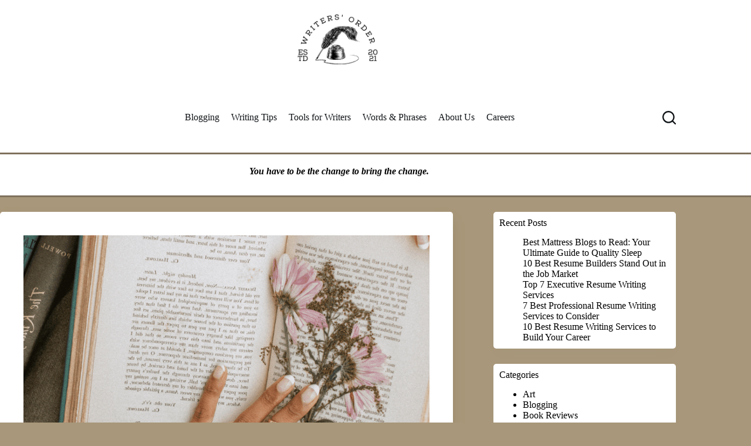

--- FILE ---
content_type: text/html; charset=UTF-8
request_url: https://writersorder.com/the-five-deepest-books-to-read-for-wisdom/
body_size: 25813
content:
<!doctype html>
<html lang="en-US">
<head>
	
	<meta charset="UTF-8">
	<meta name="viewport" content="width=device-width, initial-scale=1, maximum-scale=5, viewport-fit=cover">
	<link rel="profile" href="https://gmpg.org/xfn/11">

	<meta name='robots' content='index, follow, max-image-preview:large, max-snippet:-1, max-video-preview:-1' />

	<!-- This site is optimized with the Yoast SEO plugin v26.9 - https://yoast.com/product/yoast-seo-wordpress/ -->
	<title>The Five Deepest Books to Read for Wisdom - Writers&#039; Order</title>
	<meta name="description" content="Wisdom is a treasure. This article talks about five of the deepest books you can read to gain wisdom in your life, and unlock that treasure." />
	<link rel="canonical" href="https://writersorder.com/the-five-deepest-books-to-read-for-wisdom/" />
	<meta property="og:locale" content="en_US" />
	<meta property="og:type" content="article" />
	<meta property="og:title" content="The Five Deepest Books to Read for Wisdom - Writers&#039; Order" />
	<meta property="og:description" content="Wisdom is a treasure. This article talks about five of the deepest books you can read to gain wisdom in your life, and unlock that treasure." />
	<meta property="og:url" content="https://writersorder.com/the-five-deepest-books-to-read-for-wisdom/" />
	<meta property="og:site_name" content="Writers&#039; Order" />
	<meta property="article:publisher" content="https://www.facebook.com/WritersOrder" />
	<meta property="article:published_time" content="2021-10-11T16:27:31+00:00" />
	<meta property="article:modified_time" content="2021-10-11T16:27:33+00:00" />
	<meta property="og:image" content="https://writersorder.com/wp-content/uploads/2021/10/Brown-simple-book-store-promotion-instagram-post-1640-x-924-px.png" />
	<meta property="og:image:width" content="1640" />
	<meta property="og:image:height" content="924" />
	<meta property="og:image:type" content="image/png" />
	<meta name="author" content="Gary Rhode" />
	<meta name="twitter:card" content="summary_large_image" />
	<meta name="twitter:label1" content="Written by" />
	<meta name="twitter:data1" content="Gary Rhode" />
	<meta name="twitter:label2" content="Est. reading time" />
	<meta name="twitter:data2" content="3 minutes" />
	<script type="application/ld+json" class="yoast-schema-graph">{"@context":"https://schema.org","@graph":[{"@type":"Article","@id":"https://writersorder.com/the-five-deepest-books-to-read-for-wisdom/#article","isPartOf":{"@id":"https://writersorder.com/the-five-deepest-books-to-read-for-wisdom/"},"author":{"name":"Gary Rhode","@id":"https://writersorder.com/#/schema/person/4263429e954565818341b3907f1d743f"},"headline":"The Five Deepest Books to Read for Wisdom","datePublished":"2021-10-11T16:27:31+00:00","dateModified":"2021-10-11T16:27:33+00:00","mainEntityOfPage":{"@id":"https://writersorder.com/the-five-deepest-books-to-read-for-wisdom/"},"wordCount":582,"publisher":{"@id":"https://writersorder.com/#organization"},"image":{"@id":"https://writersorder.com/the-five-deepest-books-to-read-for-wisdom/#primaryimage"},"thumbnailUrl":"https://writersorder.com/wp-content/uploads/2021/10/Brown-simple-book-store-promotion-instagram-post-1640-x-924-px.png","keywords":["books"],"articleSection":["Book Reviews"],"inLanguage":"en-US"},{"@type":"WebPage","@id":"https://writersorder.com/the-five-deepest-books-to-read-for-wisdom/","url":"https://writersorder.com/the-five-deepest-books-to-read-for-wisdom/","name":"The Five Deepest Books to Read for Wisdom - Writers&#039; Order","isPartOf":{"@id":"https://writersorder.com/#website"},"primaryImageOfPage":{"@id":"https://writersorder.com/the-five-deepest-books-to-read-for-wisdom/#primaryimage"},"image":{"@id":"https://writersorder.com/the-five-deepest-books-to-read-for-wisdom/#primaryimage"},"thumbnailUrl":"https://writersorder.com/wp-content/uploads/2021/10/Brown-simple-book-store-promotion-instagram-post-1640-x-924-px.png","datePublished":"2021-10-11T16:27:31+00:00","dateModified":"2021-10-11T16:27:33+00:00","description":"Wisdom is a treasure. This article talks about five of the deepest books you can read to gain wisdom in your life, and unlock that treasure.","breadcrumb":{"@id":"https://writersorder.com/the-five-deepest-books-to-read-for-wisdom/#breadcrumb"},"inLanguage":"en-US","potentialAction":[{"@type":"ReadAction","target":["https://writersorder.com/the-five-deepest-books-to-read-for-wisdom/"]}]},{"@type":"ImageObject","inLanguage":"en-US","@id":"https://writersorder.com/the-five-deepest-books-to-read-for-wisdom/#primaryimage","url":"https://writersorder.com/wp-content/uploads/2021/10/Brown-simple-book-store-promotion-instagram-post-1640-x-924-px.png","contentUrl":"https://writersorder.com/wp-content/uploads/2021/10/Brown-simple-book-store-promotion-instagram-post-1640-x-924-px.png","width":1640,"height":924,"caption":"Deepest Books for Wisdom"},{"@type":"BreadcrumbList","@id":"https://writersorder.com/the-five-deepest-books-to-read-for-wisdom/#breadcrumb","itemListElement":[{"@type":"ListItem","position":1,"name":"Home","item":"https://writersorder.com/"},{"@type":"ListItem","position":2,"name":"The Five Deepest Books to Read for Wisdom"}]},{"@type":"WebSite","@id":"https://writersorder.com/#website","url":"https://writersorder.com/","name":"Writers' Order","description":"","publisher":{"@id":"https://writersorder.com/#organization"},"potentialAction":[{"@type":"SearchAction","target":{"@type":"EntryPoint","urlTemplate":"https://writersorder.com/?s={search_term_string}"},"query-input":{"@type":"PropertyValueSpecification","valueRequired":true,"valueName":"search_term_string"}}],"inLanguage":"en-US"},{"@type":"Organization","@id":"https://writersorder.com/#organization","name":"Writer's Order","url":"https://writersorder.com/","logo":{"@type":"ImageObject","inLanguage":"en-US","@id":"https://writersorder.com/#/schema/logo/image/","url":"https://writersorder.com/wp-content/uploads/2021/09/logo.png","contentUrl":"https://writersorder.com/wp-content/uploads/2021/09/logo.png","width":500,"height":266,"caption":"Writer's Order"},"image":{"@id":"https://writersorder.com/#/schema/logo/image/"},"sameAs":["https://www.facebook.com/WritersOrder","https://www.instagram.com/writers_order/","https://www.pinterest.com/WritersOrder/_created/"]},{"@type":"Person","@id":"https://writersorder.com/#/schema/person/4263429e954565818341b3907f1d743f","name":"Gary Rhode","image":{"@type":"ImageObject","inLanguage":"en-US","@id":"https://writersorder.com/#/schema/person/image/","url":"https://secure.gravatar.com/avatar/14928ec144a4b31177fa8135837c8624000157bdba709aec04f385fdb686d73f?s=96&r=g","contentUrl":"https://secure.gravatar.com/avatar/14928ec144a4b31177fa8135837c8624000157bdba709aec04f385fdb686d73f?s=96&r=g","caption":"Gary Rhode"},"url":"https://writersorder.com/author/gary-rhode/"}]}</script>
	<!-- / Yoast SEO plugin. -->


<link rel='dns-prefetch' href='//fonts.googleapis.com' />
<link rel="alternate" type="application/rss+xml" title="Writers&#039; Order &raquo; Feed" href="https://writersorder.com/feed/" />
<link rel="alternate" type="application/rss+xml" title="Writers&#039; Order &raquo; Comments Feed" href="https://writersorder.com/comments/feed/" />
<link rel="alternate" type="application/rss+xml" title="Writers&#039; Order &raquo; The Five Deepest Books to Read for Wisdom Comments Feed" href="https://writersorder.com/the-five-deepest-books-to-read-for-wisdom/feed/" />
<link rel="alternate" title="oEmbed (JSON)" type="application/json+oembed" href="https://writersorder.com/wp-json/oembed/1.0/embed?url=https%3A%2F%2Fwritersorder.com%2Fthe-five-deepest-books-to-read-for-wisdom%2F" />
<link rel="alternate" title="oEmbed (XML)" type="text/xml+oembed" href="https://writersorder.com/wp-json/oembed/1.0/embed?url=https%3A%2F%2Fwritersorder.com%2Fthe-five-deepest-books-to-read-for-wisdom%2F&#038;format=xml" />
<style id='wp-img-auto-sizes-contain-inline-css'>
img:is([sizes=auto i],[sizes^="auto," i]){contain-intrinsic-size:3000px 1500px}
/*# sourceURL=wp-img-auto-sizes-contain-inline-css */
</style>
<link rel='stylesheet' id='wp-block-library-css' href='https://writersorder.com/wp-includes/css/dist/block-library/style.min.css?ver=6.9' media='all' />
<style id='global-styles-inline-css'>
:root{--wp--preset--aspect-ratio--square: 1;--wp--preset--aspect-ratio--4-3: 4/3;--wp--preset--aspect-ratio--3-4: 3/4;--wp--preset--aspect-ratio--3-2: 3/2;--wp--preset--aspect-ratio--2-3: 2/3;--wp--preset--aspect-ratio--16-9: 16/9;--wp--preset--aspect-ratio--9-16: 9/16;--wp--preset--color--black: #000000;--wp--preset--color--cyan-bluish-gray: #abb8c3;--wp--preset--color--white: #ffffff;--wp--preset--color--pale-pink: #f78da7;--wp--preset--color--vivid-red: #cf2e2e;--wp--preset--color--luminous-vivid-orange: #ff6900;--wp--preset--color--luminous-vivid-amber: #fcb900;--wp--preset--color--light-green-cyan: #7bdcb5;--wp--preset--color--vivid-green-cyan: #00d084;--wp--preset--color--pale-cyan-blue: #8ed1fc;--wp--preset--color--vivid-cyan-blue: #0693e3;--wp--preset--color--vivid-purple: #9b51e0;--wp--preset--color--palette-color-1: var(--theme-palette-color-1, #a8977b);--wp--preset--color--palette-color-2: var(--theme-palette-color-2, #7f715c);--wp--preset--color--palette-color-3: var(--theme-palette-color-3, #3f4245);--wp--preset--color--palette-color-4: var(--theme-palette-color-4, #111518);--wp--preset--color--palette-color-5: var(--theme-palette-color-5, #eaeaec);--wp--preset--color--palette-color-6: var(--theme-palette-color-6, #f4f4f5);--wp--preset--color--palette-color-7: var(--theme-palette-color-7, #ffffff);--wp--preset--color--palette-color-8: var(--theme-palette-color-8, #ffffff);--wp--preset--gradient--vivid-cyan-blue-to-vivid-purple: linear-gradient(135deg,rgb(6,147,227) 0%,rgb(155,81,224) 100%);--wp--preset--gradient--light-green-cyan-to-vivid-green-cyan: linear-gradient(135deg,rgb(122,220,180) 0%,rgb(0,208,130) 100%);--wp--preset--gradient--luminous-vivid-amber-to-luminous-vivid-orange: linear-gradient(135deg,rgb(252,185,0) 0%,rgb(255,105,0) 100%);--wp--preset--gradient--luminous-vivid-orange-to-vivid-red: linear-gradient(135deg,rgb(255,105,0) 0%,rgb(207,46,46) 100%);--wp--preset--gradient--very-light-gray-to-cyan-bluish-gray: linear-gradient(135deg,rgb(238,238,238) 0%,rgb(169,184,195) 100%);--wp--preset--gradient--cool-to-warm-spectrum: linear-gradient(135deg,rgb(74,234,220) 0%,rgb(151,120,209) 20%,rgb(207,42,186) 40%,rgb(238,44,130) 60%,rgb(251,105,98) 80%,rgb(254,248,76) 100%);--wp--preset--gradient--blush-light-purple: linear-gradient(135deg,rgb(255,206,236) 0%,rgb(152,150,240) 100%);--wp--preset--gradient--blush-bordeaux: linear-gradient(135deg,rgb(254,205,165) 0%,rgb(254,45,45) 50%,rgb(107,0,62) 100%);--wp--preset--gradient--luminous-dusk: linear-gradient(135deg,rgb(255,203,112) 0%,rgb(199,81,192) 50%,rgb(65,88,208) 100%);--wp--preset--gradient--pale-ocean: linear-gradient(135deg,rgb(255,245,203) 0%,rgb(182,227,212) 50%,rgb(51,167,181) 100%);--wp--preset--gradient--electric-grass: linear-gradient(135deg,rgb(202,248,128) 0%,rgb(113,206,126) 100%);--wp--preset--gradient--midnight: linear-gradient(135deg,rgb(2,3,129) 0%,rgb(40,116,252) 100%);--wp--preset--gradient--juicy-peach: linear-gradient(to right, #ffecd2 0%, #fcb69f 100%);--wp--preset--gradient--young-passion: linear-gradient(to right, #ff8177 0%, #ff867a 0%, #ff8c7f 21%, #f99185 52%, #cf556c 78%, #b12a5b 100%);--wp--preset--gradient--true-sunset: linear-gradient(to right, #fa709a 0%, #fee140 100%);--wp--preset--gradient--morpheus-den: linear-gradient(to top, #30cfd0 0%, #330867 100%);--wp--preset--gradient--plum-plate: linear-gradient(135deg, #667eea 0%, #764ba2 100%);--wp--preset--gradient--aqua-splash: linear-gradient(15deg, #13547a 0%, #80d0c7 100%);--wp--preset--gradient--love-kiss: linear-gradient(to top, #ff0844 0%, #ffb199 100%);--wp--preset--gradient--new-retrowave: linear-gradient(to top, #3b41c5 0%, #a981bb 49%, #ffc8a9 100%);--wp--preset--gradient--plum-bath: linear-gradient(to top, #cc208e 0%, #6713d2 100%);--wp--preset--gradient--high-flight: linear-gradient(to right, #0acffe 0%, #495aff 100%);--wp--preset--gradient--teen-party: linear-gradient(-225deg, #FF057C 0%, #8D0B93 50%, #321575 100%);--wp--preset--gradient--fabled-sunset: linear-gradient(-225deg, #231557 0%, #44107A 29%, #FF1361 67%, #FFF800 100%);--wp--preset--gradient--arielle-smile: radial-gradient(circle 248px at center, #16d9e3 0%, #30c7ec 47%, #46aef7 100%);--wp--preset--gradient--itmeo-branding: linear-gradient(180deg, #2af598 0%, #009efd 100%);--wp--preset--gradient--deep-blue: linear-gradient(to right, #6a11cb 0%, #2575fc 100%);--wp--preset--gradient--strong-bliss: linear-gradient(to right, #f78ca0 0%, #f9748f 19%, #fd868c 60%, #fe9a8b 100%);--wp--preset--gradient--sweet-period: linear-gradient(to top, #3f51b1 0%, #5a55ae 13%, #7b5fac 25%, #8f6aae 38%, #a86aa4 50%, #cc6b8e 62%, #f18271 75%, #f3a469 87%, #f7c978 100%);--wp--preset--gradient--purple-division: linear-gradient(to top, #7028e4 0%, #e5b2ca 100%);--wp--preset--gradient--cold-evening: linear-gradient(to top, #0c3483 0%, #a2b6df 100%, #6b8cce 100%, #a2b6df 100%);--wp--preset--gradient--mountain-rock: linear-gradient(to right, #868f96 0%, #596164 100%);--wp--preset--gradient--desert-hump: linear-gradient(to top, #c79081 0%, #dfa579 100%);--wp--preset--gradient--ethernal-constance: linear-gradient(to top, #09203f 0%, #537895 100%);--wp--preset--gradient--happy-memories: linear-gradient(-60deg, #ff5858 0%, #f09819 100%);--wp--preset--gradient--grown-early: linear-gradient(to top, #0ba360 0%, #3cba92 100%);--wp--preset--gradient--morning-salad: linear-gradient(-225deg, #B7F8DB 0%, #50A7C2 100%);--wp--preset--gradient--night-call: linear-gradient(-225deg, #AC32E4 0%, #7918F2 48%, #4801FF 100%);--wp--preset--gradient--mind-crawl: linear-gradient(-225deg, #473B7B 0%, #3584A7 51%, #30D2BE 100%);--wp--preset--gradient--angel-care: linear-gradient(-225deg, #FFE29F 0%, #FFA99F 48%, #FF719A 100%);--wp--preset--gradient--juicy-cake: linear-gradient(to top, #e14fad 0%, #f9d423 100%);--wp--preset--gradient--rich-metal: linear-gradient(to right, #d7d2cc 0%, #304352 100%);--wp--preset--gradient--mole-hall: linear-gradient(-20deg, #616161 0%, #9bc5c3 100%);--wp--preset--gradient--cloudy-knoxville: linear-gradient(120deg, #fdfbfb 0%, #ebedee 100%);--wp--preset--gradient--soft-grass: linear-gradient(to top, #c1dfc4 0%, #deecdd 100%);--wp--preset--gradient--saint-petersburg: linear-gradient(135deg, #f5f7fa 0%, #c3cfe2 100%);--wp--preset--gradient--everlasting-sky: linear-gradient(135deg, #fdfcfb 0%, #e2d1c3 100%);--wp--preset--gradient--kind-steel: linear-gradient(-20deg, #e9defa 0%, #fbfcdb 100%);--wp--preset--gradient--over-sun: linear-gradient(60deg, #abecd6 0%, #fbed96 100%);--wp--preset--gradient--premium-white: linear-gradient(to top, #d5d4d0 0%, #d5d4d0 1%, #eeeeec 31%, #efeeec 75%, #e9e9e7 100%);--wp--preset--gradient--clean-mirror: linear-gradient(45deg, #93a5cf 0%, #e4efe9 100%);--wp--preset--gradient--wild-apple: linear-gradient(to top, #d299c2 0%, #fef9d7 100%);--wp--preset--gradient--snow-again: linear-gradient(to top, #e6e9f0 0%, #eef1f5 100%);--wp--preset--gradient--confident-cloud: linear-gradient(to top, #dad4ec 0%, #dad4ec 1%, #f3e7e9 100%);--wp--preset--gradient--glass-water: linear-gradient(to top, #dfe9f3 0%, white 100%);--wp--preset--gradient--perfect-white: linear-gradient(-225deg, #E3FDF5 0%, #FFE6FA 100%);--wp--preset--font-size--small: 13px;--wp--preset--font-size--medium: 20px;--wp--preset--font-size--large: clamp(22px, 1.375rem + ((1vw - 3.2px) * 0.625), 30px);--wp--preset--font-size--x-large: clamp(30px, 1.875rem + ((1vw - 3.2px) * 1.563), 50px);--wp--preset--font-size--xx-large: clamp(45px, 2.813rem + ((1vw - 3.2px) * 2.734), 80px);--wp--preset--spacing--20: 0.44rem;--wp--preset--spacing--30: 0.67rem;--wp--preset--spacing--40: 1rem;--wp--preset--spacing--50: 1.5rem;--wp--preset--spacing--60: 2.25rem;--wp--preset--spacing--70: 3.38rem;--wp--preset--spacing--80: 5.06rem;--wp--preset--shadow--natural: 6px 6px 9px rgba(0, 0, 0, 0.2);--wp--preset--shadow--deep: 12px 12px 50px rgba(0, 0, 0, 0.4);--wp--preset--shadow--sharp: 6px 6px 0px rgba(0, 0, 0, 0.2);--wp--preset--shadow--outlined: 6px 6px 0px -3px rgb(255, 255, 255), 6px 6px rgb(0, 0, 0);--wp--preset--shadow--crisp: 6px 6px 0px rgb(0, 0, 0);}:root { --wp--style--global--content-size: var(--theme-block-max-width);--wp--style--global--wide-size: var(--theme-block-wide-max-width); }:where(body) { margin: 0; }.wp-site-blocks > .alignleft { float: left; margin-right: 2em; }.wp-site-blocks > .alignright { float: right; margin-left: 2em; }.wp-site-blocks > .aligncenter { justify-content: center; margin-left: auto; margin-right: auto; }:where(.wp-site-blocks) > * { margin-block-start: var(--theme-content-spacing); margin-block-end: 0; }:where(.wp-site-blocks) > :first-child { margin-block-start: 0; }:where(.wp-site-blocks) > :last-child { margin-block-end: 0; }:root { --wp--style--block-gap: var(--theme-content-spacing); }:root :where(.is-layout-flow) > :first-child{margin-block-start: 0;}:root :where(.is-layout-flow) > :last-child{margin-block-end: 0;}:root :where(.is-layout-flow) > *{margin-block-start: var(--theme-content-spacing);margin-block-end: 0;}:root :where(.is-layout-constrained) > :first-child{margin-block-start: 0;}:root :where(.is-layout-constrained) > :last-child{margin-block-end: 0;}:root :where(.is-layout-constrained) > *{margin-block-start: var(--theme-content-spacing);margin-block-end: 0;}:root :where(.is-layout-flex){gap: var(--theme-content-spacing);}:root :where(.is-layout-grid){gap: var(--theme-content-spacing);}.is-layout-flow > .alignleft{float: left;margin-inline-start: 0;margin-inline-end: 2em;}.is-layout-flow > .alignright{float: right;margin-inline-start: 2em;margin-inline-end: 0;}.is-layout-flow > .aligncenter{margin-left: auto !important;margin-right: auto !important;}.is-layout-constrained > .alignleft{float: left;margin-inline-start: 0;margin-inline-end: 2em;}.is-layout-constrained > .alignright{float: right;margin-inline-start: 2em;margin-inline-end: 0;}.is-layout-constrained > .aligncenter{margin-left: auto !important;margin-right: auto !important;}.is-layout-constrained > :where(:not(.alignleft):not(.alignright):not(.alignfull)){max-width: var(--wp--style--global--content-size);margin-left: auto !important;margin-right: auto !important;}.is-layout-constrained > .alignwide{max-width: var(--wp--style--global--wide-size);}body .is-layout-flex{display: flex;}.is-layout-flex{flex-wrap: wrap;align-items: center;}.is-layout-flex > :is(*, div){margin: 0;}body .is-layout-grid{display: grid;}.is-layout-grid > :is(*, div){margin: 0;}body{padding-top: 0px;padding-right: 0px;padding-bottom: 0px;padding-left: 0px;}:root :where(.wp-element-button, .wp-block-button__link){font-style: inherit;font-weight: inherit;letter-spacing: inherit;text-transform: inherit;}.has-black-color{color: var(--wp--preset--color--black) !important;}.has-cyan-bluish-gray-color{color: var(--wp--preset--color--cyan-bluish-gray) !important;}.has-white-color{color: var(--wp--preset--color--white) !important;}.has-pale-pink-color{color: var(--wp--preset--color--pale-pink) !important;}.has-vivid-red-color{color: var(--wp--preset--color--vivid-red) !important;}.has-luminous-vivid-orange-color{color: var(--wp--preset--color--luminous-vivid-orange) !important;}.has-luminous-vivid-amber-color{color: var(--wp--preset--color--luminous-vivid-amber) !important;}.has-light-green-cyan-color{color: var(--wp--preset--color--light-green-cyan) !important;}.has-vivid-green-cyan-color{color: var(--wp--preset--color--vivid-green-cyan) !important;}.has-pale-cyan-blue-color{color: var(--wp--preset--color--pale-cyan-blue) !important;}.has-vivid-cyan-blue-color{color: var(--wp--preset--color--vivid-cyan-blue) !important;}.has-vivid-purple-color{color: var(--wp--preset--color--vivid-purple) !important;}.has-palette-color-1-color{color: var(--wp--preset--color--palette-color-1) !important;}.has-palette-color-2-color{color: var(--wp--preset--color--palette-color-2) !important;}.has-palette-color-3-color{color: var(--wp--preset--color--palette-color-3) !important;}.has-palette-color-4-color{color: var(--wp--preset--color--palette-color-4) !important;}.has-palette-color-5-color{color: var(--wp--preset--color--palette-color-5) !important;}.has-palette-color-6-color{color: var(--wp--preset--color--palette-color-6) !important;}.has-palette-color-7-color{color: var(--wp--preset--color--palette-color-7) !important;}.has-palette-color-8-color{color: var(--wp--preset--color--palette-color-8) !important;}.has-black-background-color{background-color: var(--wp--preset--color--black) !important;}.has-cyan-bluish-gray-background-color{background-color: var(--wp--preset--color--cyan-bluish-gray) !important;}.has-white-background-color{background-color: var(--wp--preset--color--white) !important;}.has-pale-pink-background-color{background-color: var(--wp--preset--color--pale-pink) !important;}.has-vivid-red-background-color{background-color: var(--wp--preset--color--vivid-red) !important;}.has-luminous-vivid-orange-background-color{background-color: var(--wp--preset--color--luminous-vivid-orange) !important;}.has-luminous-vivid-amber-background-color{background-color: var(--wp--preset--color--luminous-vivid-amber) !important;}.has-light-green-cyan-background-color{background-color: var(--wp--preset--color--light-green-cyan) !important;}.has-vivid-green-cyan-background-color{background-color: var(--wp--preset--color--vivid-green-cyan) !important;}.has-pale-cyan-blue-background-color{background-color: var(--wp--preset--color--pale-cyan-blue) !important;}.has-vivid-cyan-blue-background-color{background-color: var(--wp--preset--color--vivid-cyan-blue) !important;}.has-vivid-purple-background-color{background-color: var(--wp--preset--color--vivid-purple) !important;}.has-palette-color-1-background-color{background-color: var(--wp--preset--color--palette-color-1) !important;}.has-palette-color-2-background-color{background-color: var(--wp--preset--color--palette-color-2) !important;}.has-palette-color-3-background-color{background-color: var(--wp--preset--color--palette-color-3) !important;}.has-palette-color-4-background-color{background-color: var(--wp--preset--color--palette-color-4) !important;}.has-palette-color-5-background-color{background-color: var(--wp--preset--color--palette-color-5) !important;}.has-palette-color-6-background-color{background-color: var(--wp--preset--color--palette-color-6) !important;}.has-palette-color-7-background-color{background-color: var(--wp--preset--color--palette-color-7) !important;}.has-palette-color-8-background-color{background-color: var(--wp--preset--color--palette-color-8) !important;}.has-black-border-color{border-color: var(--wp--preset--color--black) !important;}.has-cyan-bluish-gray-border-color{border-color: var(--wp--preset--color--cyan-bluish-gray) !important;}.has-white-border-color{border-color: var(--wp--preset--color--white) !important;}.has-pale-pink-border-color{border-color: var(--wp--preset--color--pale-pink) !important;}.has-vivid-red-border-color{border-color: var(--wp--preset--color--vivid-red) !important;}.has-luminous-vivid-orange-border-color{border-color: var(--wp--preset--color--luminous-vivid-orange) !important;}.has-luminous-vivid-amber-border-color{border-color: var(--wp--preset--color--luminous-vivid-amber) !important;}.has-light-green-cyan-border-color{border-color: var(--wp--preset--color--light-green-cyan) !important;}.has-vivid-green-cyan-border-color{border-color: var(--wp--preset--color--vivid-green-cyan) !important;}.has-pale-cyan-blue-border-color{border-color: var(--wp--preset--color--pale-cyan-blue) !important;}.has-vivid-cyan-blue-border-color{border-color: var(--wp--preset--color--vivid-cyan-blue) !important;}.has-vivid-purple-border-color{border-color: var(--wp--preset--color--vivid-purple) !important;}.has-palette-color-1-border-color{border-color: var(--wp--preset--color--palette-color-1) !important;}.has-palette-color-2-border-color{border-color: var(--wp--preset--color--palette-color-2) !important;}.has-palette-color-3-border-color{border-color: var(--wp--preset--color--palette-color-3) !important;}.has-palette-color-4-border-color{border-color: var(--wp--preset--color--palette-color-4) !important;}.has-palette-color-5-border-color{border-color: var(--wp--preset--color--palette-color-5) !important;}.has-palette-color-6-border-color{border-color: var(--wp--preset--color--palette-color-6) !important;}.has-palette-color-7-border-color{border-color: var(--wp--preset--color--palette-color-7) !important;}.has-palette-color-8-border-color{border-color: var(--wp--preset--color--palette-color-8) !important;}.has-vivid-cyan-blue-to-vivid-purple-gradient-background{background: var(--wp--preset--gradient--vivid-cyan-blue-to-vivid-purple) !important;}.has-light-green-cyan-to-vivid-green-cyan-gradient-background{background: var(--wp--preset--gradient--light-green-cyan-to-vivid-green-cyan) !important;}.has-luminous-vivid-amber-to-luminous-vivid-orange-gradient-background{background: var(--wp--preset--gradient--luminous-vivid-amber-to-luminous-vivid-orange) !important;}.has-luminous-vivid-orange-to-vivid-red-gradient-background{background: var(--wp--preset--gradient--luminous-vivid-orange-to-vivid-red) !important;}.has-very-light-gray-to-cyan-bluish-gray-gradient-background{background: var(--wp--preset--gradient--very-light-gray-to-cyan-bluish-gray) !important;}.has-cool-to-warm-spectrum-gradient-background{background: var(--wp--preset--gradient--cool-to-warm-spectrum) !important;}.has-blush-light-purple-gradient-background{background: var(--wp--preset--gradient--blush-light-purple) !important;}.has-blush-bordeaux-gradient-background{background: var(--wp--preset--gradient--blush-bordeaux) !important;}.has-luminous-dusk-gradient-background{background: var(--wp--preset--gradient--luminous-dusk) !important;}.has-pale-ocean-gradient-background{background: var(--wp--preset--gradient--pale-ocean) !important;}.has-electric-grass-gradient-background{background: var(--wp--preset--gradient--electric-grass) !important;}.has-midnight-gradient-background{background: var(--wp--preset--gradient--midnight) !important;}.has-juicy-peach-gradient-background{background: var(--wp--preset--gradient--juicy-peach) !important;}.has-young-passion-gradient-background{background: var(--wp--preset--gradient--young-passion) !important;}.has-true-sunset-gradient-background{background: var(--wp--preset--gradient--true-sunset) !important;}.has-morpheus-den-gradient-background{background: var(--wp--preset--gradient--morpheus-den) !important;}.has-plum-plate-gradient-background{background: var(--wp--preset--gradient--plum-plate) !important;}.has-aqua-splash-gradient-background{background: var(--wp--preset--gradient--aqua-splash) !important;}.has-love-kiss-gradient-background{background: var(--wp--preset--gradient--love-kiss) !important;}.has-new-retrowave-gradient-background{background: var(--wp--preset--gradient--new-retrowave) !important;}.has-plum-bath-gradient-background{background: var(--wp--preset--gradient--plum-bath) !important;}.has-high-flight-gradient-background{background: var(--wp--preset--gradient--high-flight) !important;}.has-teen-party-gradient-background{background: var(--wp--preset--gradient--teen-party) !important;}.has-fabled-sunset-gradient-background{background: var(--wp--preset--gradient--fabled-sunset) !important;}.has-arielle-smile-gradient-background{background: var(--wp--preset--gradient--arielle-smile) !important;}.has-itmeo-branding-gradient-background{background: var(--wp--preset--gradient--itmeo-branding) !important;}.has-deep-blue-gradient-background{background: var(--wp--preset--gradient--deep-blue) !important;}.has-strong-bliss-gradient-background{background: var(--wp--preset--gradient--strong-bliss) !important;}.has-sweet-period-gradient-background{background: var(--wp--preset--gradient--sweet-period) !important;}.has-purple-division-gradient-background{background: var(--wp--preset--gradient--purple-division) !important;}.has-cold-evening-gradient-background{background: var(--wp--preset--gradient--cold-evening) !important;}.has-mountain-rock-gradient-background{background: var(--wp--preset--gradient--mountain-rock) !important;}.has-desert-hump-gradient-background{background: var(--wp--preset--gradient--desert-hump) !important;}.has-ethernal-constance-gradient-background{background: var(--wp--preset--gradient--ethernal-constance) !important;}.has-happy-memories-gradient-background{background: var(--wp--preset--gradient--happy-memories) !important;}.has-grown-early-gradient-background{background: var(--wp--preset--gradient--grown-early) !important;}.has-morning-salad-gradient-background{background: var(--wp--preset--gradient--morning-salad) !important;}.has-night-call-gradient-background{background: var(--wp--preset--gradient--night-call) !important;}.has-mind-crawl-gradient-background{background: var(--wp--preset--gradient--mind-crawl) !important;}.has-angel-care-gradient-background{background: var(--wp--preset--gradient--angel-care) !important;}.has-juicy-cake-gradient-background{background: var(--wp--preset--gradient--juicy-cake) !important;}.has-rich-metal-gradient-background{background: var(--wp--preset--gradient--rich-metal) !important;}.has-mole-hall-gradient-background{background: var(--wp--preset--gradient--mole-hall) !important;}.has-cloudy-knoxville-gradient-background{background: var(--wp--preset--gradient--cloudy-knoxville) !important;}.has-soft-grass-gradient-background{background: var(--wp--preset--gradient--soft-grass) !important;}.has-saint-petersburg-gradient-background{background: var(--wp--preset--gradient--saint-petersburg) !important;}.has-everlasting-sky-gradient-background{background: var(--wp--preset--gradient--everlasting-sky) !important;}.has-kind-steel-gradient-background{background: var(--wp--preset--gradient--kind-steel) !important;}.has-over-sun-gradient-background{background: var(--wp--preset--gradient--over-sun) !important;}.has-premium-white-gradient-background{background: var(--wp--preset--gradient--premium-white) !important;}.has-clean-mirror-gradient-background{background: var(--wp--preset--gradient--clean-mirror) !important;}.has-wild-apple-gradient-background{background: var(--wp--preset--gradient--wild-apple) !important;}.has-snow-again-gradient-background{background: var(--wp--preset--gradient--snow-again) !important;}.has-confident-cloud-gradient-background{background: var(--wp--preset--gradient--confident-cloud) !important;}.has-glass-water-gradient-background{background: var(--wp--preset--gradient--glass-water) !important;}.has-perfect-white-gradient-background{background: var(--wp--preset--gradient--perfect-white) !important;}.has-small-font-size{font-size: var(--wp--preset--font-size--small) !important;}.has-medium-font-size{font-size: var(--wp--preset--font-size--medium) !important;}.has-large-font-size{font-size: var(--wp--preset--font-size--large) !important;}.has-x-large-font-size{font-size: var(--wp--preset--font-size--x-large) !important;}.has-xx-large-font-size{font-size: var(--wp--preset--font-size--xx-large) !important;}
:root :where(.wp-block-pullquote){font-size: clamp(0.984em, 0.984rem + ((1vw - 0.2em) * 0.645), 1.5em);line-height: 1.6;}
/*# sourceURL=global-styles-inline-css */
</style>
<link rel='stylesheet' id='blocksy-fonts-font-source-google-css' href='https://fonts.googleapis.com/css2?family=Abel:wght@400&#038;family=Inder:wght@400&#038;display=swap' media='all' />
<link rel='stylesheet' id='ct-main-styles-css' href='https://writersorder.com/wp-content/themes/blocksy/static/bundle/main.min.css?ver=2.1.27' media='all' />
<link rel='stylesheet' id='ct-page-title-styles-css' href='https://writersorder.com/wp-content/themes/blocksy/static/bundle/page-title.min.css?ver=2.1.27' media='all' />
<link rel='stylesheet' id='ct-sidebar-styles-css' href='https://writersorder.com/wp-content/themes/blocksy/static/bundle/sidebar.min.css?ver=2.1.27' media='all' />
<link rel='stylesheet' id='ct-comments-styles-css' href='https://writersorder.com/wp-content/themes/blocksy/static/bundle/comments.min.css?ver=2.1.27' media='all' />
<link rel='stylesheet' id='ct-author-box-styles-css' href='https://writersorder.com/wp-content/themes/blocksy/static/bundle/author-box.min.css?ver=2.1.27' media='all' />
<link rel='stylesheet' id='ct-posts-nav-styles-css' href='https://writersorder.com/wp-content/themes/blocksy/static/bundle/posts-nav.min.css?ver=2.1.27' media='all' />
<link rel='stylesheet' id='ct-share-box-styles-css' href='https://writersorder.com/wp-content/themes/blocksy/static/bundle/share-box.min.css?ver=2.1.27' media='all' />
<link rel='stylesheet' id='font-awesome-css' href='https://writersorder.com/wp-content/plugins/wp-affiliate-disclosure/assets/css/font-awesome.min.css?ver=4.7.0' media='all' />
<link rel='stylesheet' id='wp-affiliate-disclosure-css' href='https://writersorder.com/wp-content/plugins/wp-affiliate-disclosure/assets/css/core.css?ver=1.2.8' media='all' />
<script src="https://writersorder.com/wp-includes/js/jquery/jquery.min.js?ver=3.7.1" id="jquery-core-js"></script>
<script src="https://writersorder.com/wp-includes/js/jquery/jquery-migrate.min.js?ver=3.4.1" id="jquery-migrate-js"></script>
<link rel="https://api.w.org/" href="https://writersorder.com/wp-json/" /><link rel="alternate" title="JSON" type="application/json" href="https://writersorder.com/wp-json/wp/v2/posts/202" /><link rel="EditURI" type="application/rsd+xml" title="RSD" href="https://writersorder.com/xmlrpc.php?rsd" />
<meta name="generator" content="WordPress 6.9" />
<link rel='shortlink' href='https://writersorder.com/?p=202' />
<noscript><link rel='stylesheet' href='https://writersorder.com/wp-content/themes/blocksy/static/bundle/no-scripts.min.css' type='text/css'></noscript>
<style id="ct-main-styles-inline-css">[data-header*="type-1"] .ct-header [data-row*="bottom"] {--height:70px;background-color:var(--theme-palette-color-8);background-image:none;--theme-border-top:3px solid var(--theme-palette-color-2);--theme-border-bottom:3px solid var(--theme-palette-color-2);--theme-box-shadow:none;} [data-header*="type-1"] .ct-header [data-row*="bottom"] > div {--theme-border-top:none;--theme-border-bottom:none;} [data-header*="type-1"] .ct-header [data-id="logo"] .site-logo-container {--logo-max-height:140px;} [data-header*="type-1"] .ct-header [data-id="logo"] .site-title {--theme-font-weight:700;--theme-font-size:25px;--theme-line-height:1.5;--theme-link-initial-color:var(--theme-palette-color-4);} [data-header*="type-1"] .ct-header [data-id="logo"] {--horizontal-alignment:left;} [data-header*="type-1"] .ct-header [data-id="menu"] {--menu-items-spacing:20px;} [data-header*="type-1"] .ct-header [data-id="menu"] > ul > li > a {--menu-item-height:50%;--theme-font-family:Abel, Sans-Serif;--theme-font-weight:400;--theme-text-transform:capitalize;--theme-text-decoration:none;--theme-font-size:22px;--theme-line-height:0;--theme-letter-spacing:0em;--theme-link-initial-color:var(--theme-palette-color-4);--theme-link-hover-color:#ffffff;--theme-link-active-color:#ffffff;} [data-header*="type-1"] .ct-header [data-id="menu"] .sub-menu .ct-menu-link {--theme-link-initial-color:#ffffff;--theme-font-weight:500;--theme-font-size:12px;} [data-header*="type-1"] .ct-header [data-id="menu"] .sub-menu {--dropdown-divider:1px dashed rgba(255, 255, 255, 0.1);--theme-box-shadow:0px 10px 20px rgba(41, 51, 61, 0.1);--theme-border-radius:0px 0px 2px 2px;} [data-header*="type-1"] .ct-header [data-row*="middle"] {--height:120px;background-color:var(--theme-palette-color-8);background-image:none;--theme-border-top:none;--theme-border-bottom:none;--theme-box-shadow:none;} [data-header*="type-1"] .ct-header [data-row*="middle"] > div {--theme-border-top:none;--theme-border-bottom:none;} [data-header*="type-1"] [data-id="mobile-menu"] {--theme-font-weight:700;--theme-font-size:30px;--theme-link-initial-color:#ffffff;--mobile-menu-divider:none;} [data-header*="type-1"] #offcanvas {--theme-box-shadow:0px 0px 70px rgba(0, 0, 0, 0.35);--side-panel-width:500px;--panel-content-height:100%;} [data-header*="type-1"] #offcanvas .ct-panel-inner {background-color:rgba(18, 21, 25, 0.98);} [data-header*="type-1"] [data-id="search"] {--theme-icon-size:23px;--theme-icon-color:var(--theme-palette-color-4);} [data-header*="type-1"] #search-modal .ct-search-results {--theme-font-weight:500;--theme-font-size:14px;--theme-line-height:1.4;} [data-header*="type-1"] #search-modal .ct-search-form {--theme-link-initial-color:#ffffff;--theme-form-text-initial-color:#ffffff;--theme-form-text-focus-color:#ffffff;--theme-form-field-border-initial-color:rgba(255, 255, 255, 0.2);} [data-header*="type-1"] #search-modal {background-color:rgba(18, 21, 25, 0.98);} [data-header*="type-1"] .ct-header [data-id="text"] {--max-width:91%;--theme-font-family:Inder, Sans-Serif;--theme-font-weight:400;--theme-font-size:20px;--theme-line-height:1.3;--horizontal-alignment:center;} [data-header*="type-1"] .ct-header [data-row*="top"] {--height:50px;background-color:var(--theme-palette-color-8);background-image:none;--theme-border-top:none;--theme-border-bottom:none;--theme-box-shadow:none;} [data-header*="type-1"] .ct-header [data-row*="top"] > div {--theme-border-top:none;--theme-border-bottom:none;} [data-header*="type-1"] [data-id="trigger"] {--theme-icon-size:18px;--toggle-button-radius:3px;} [data-header*="type-1"] [data-id="trigger"]:not([data-design="simple"]) {--toggle-button-padding:10px;} [data-header*="type-1"] {--header-height:240px;} [data-header*="type-1"] .ct-header {background-image:none;} [data-footer*="type-1"] .ct-footer [data-row*="bottom"] > div {--container-spacing:25px;--theme-border:none;--theme-border-top:none;--theme-border-bottom:none;--grid-template-columns:initial;} [data-footer*="type-1"] .ct-footer [data-row*="bottom"] .widget-title {--theme-font-size:16px;} [data-footer*="type-1"] .ct-footer [data-row*="bottom"] {--theme-border-top:none;--theme-border-bottom:none;background-color:#d59011;} [data-footer*="type-1"] [data-id="copyright"] {--theme-font-weight:400;--theme-font-size:15px;--theme-line-height:1.3;--theme-text-color:var(--theme-palette-color-4);} [data-footer*="type-1"] [data-column="copyright"] {--horizontal-alignment:center;} [data-footer*="type-1"] .ct-footer [data-id="menu"] {--menu-items-spacing:30px;--margin:px !important;} [data-footer*="type-1"] .ct-footer [data-column="menu"] {--horizontal-alignment:center;} [data-footer*="type-1"] .ct-footer [data-id="menu"] ul {--theme-font-weight:700;--theme-text-transform:uppercase;--theme-text-decoration:none;--theme-font-size:18px;--theme-line-height:3;--theme-letter-spacing:0em;} [data-footer*="type-1"] .ct-footer [data-id="menu"] > ul > li > a {--theme-link-initial-color:#0c0f12;--theme-link-hover-color:var(--theme-palette-color-7);} [data-footer*="type-1"] .ct-footer [data-row*="middle"] > div {--container-spacing:25px;--theme-border:none;--theme-border-top:none;--theme-border-bottom:none;--grid-template-columns:1fr 2fr;} [data-footer*="type-1"] .ct-footer [data-row*="middle"] .widget-title {--theme-font-size:16px;} [data-footer*="type-1"] .ct-footer [data-row*="middle"] {--theme-border-top:none;--theme-border-bottom:none;background-color:#a8977b;} [data-footer*="type-1"] [data-id="socials"].ct-footer-socials {--theme-icon-size:22px;--items-spacing:17px;} [data-footer*="type-1"] [data-id="socials"].ct-footer-socials [data-color="custom"] {--theme-icon-color:var(--theme-palette-color-4);--theme-icon-hover-color:var(--theme-palette-color-2);--background-color:var(--theme-palette-color-7);--background-hover-color:var(--theme-palette-color-8);} [data-footer*="type-1"] [data-id="socials"].ct-footer-socials .ct-label {--visibility:none;} [data-footer*="type-1"] .ct-footer {background-color:var(--theme-palette-color-6);}:root {--theme-font-family:Gill Sans;--theme-font-weight:400;--theme-text-transform:none;--theme-text-decoration:none;--theme-font-size:18px;--theme-line-height:1.65;--theme-letter-spacing:0em;--theme-button-font-family:Gill Sans;--theme-button-font-weight:500;--theme-button-font-size:15px;--has-classic-forms:var(--true);--has-modern-forms:var(--false);--theme-form-field-border-initial-color:var(--theme-border-color);--theme-form-field-border-focus-color:var(--theme-palette-color-1);--theme-form-selection-field-initial-color:var(--border-color);--theme-form-selection-field-active-color:var(--theme-palette-color-1);--theme-palette-color-1:#a8977b;--theme-palette-color-2:#7f715c;--theme-palette-color-3:#3f4245;--theme-palette-color-4:#111518;--theme-palette-color-5:#eaeaec;--theme-palette-color-6:#f4f4f5;--theme-palette-color-7:#ffffff;--theme-palette-color-8:#ffffff;--theme-text-color:#000000;--theme-link-initial-color:var(--theme-palette-color-1);--theme-link-hover-color:var(--theme-palette-color-2);--theme-selection-text-color:#ffffff;--theme-selection-background-color:var(--theme-palette-color-1);--theme-border-color:var(--theme-palette-color-5);--theme-headings-color:#000000;--theme-content-spacing:0.8em;--theme-button-min-height:30px;--theme-button-shadow:none;--theme-button-transform:none;--theme-button-text-initial-color:#000000;--theme-button-text-hover-color:#ffffff;--theme-button-background-initial-color:#3cb69c;--theme-button-background-hover-color:var(--theme-palette-color-2);--theme-button-border:none;--theme-button-border-radius:3px;--theme-button-padding:5px 20px;--theme-normal-container-max-width:1900px;--theme-content-vertical-spacing:25px;--theme-container-edge-spacing:90vw;--theme-narrow-container-max-width:1000px;--theme-wide-offset:148px;}h1 {--theme-font-family:Impact;--theme-font-weight:400;--theme-text-transform:none;--theme-text-decoration:none;--theme-font-size:40px;--theme-line-height:1.5;}h2 {--theme-font-family:Impact;--theme-font-weight:400;--theme-font-size:25px;--theme-line-height:1.5;}h3 {--theme-font-family:Impact;--theme-font-weight:700;--theme-font-size:20px;--theme-line-height:1.5;}h4 {--theme-font-family:Impact;--theme-font-weight:400;--theme-font-size:18px;--theme-line-height:1.5;}h5 {--theme-font-weight:700;--theme-font-size:20px;--theme-line-height:1.5;}h6 {--theme-font-weight:700;--theme-font-size:16px;--theme-line-height:1.5;}.wp-block-pullquote {--theme-font-family:Gill Sans;--theme-font-weight:600;--theme-font-size:25px;}pre, code, samp, kbd {--theme-font-family:Gill Sans;--theme-font-weight:400;--theme-font-size:16px;}figcaption {--theme-font-size:14px;}.ct-sidebar .widget-title {--theme-font-size:20px;--theme-heading-color:var(--theme-palette-color-1);}.ct-breadcrumbs {--theme-font-weight:600;--theme-text-transform:uppercase;--theme-font-size:12px;}body {background-color:var(--theme-palette-color-7);background-image:none;} [data-prefix="single_blog_post"] .entry-header .page-title {--theme-font-size:30px;} [data-prefix="single_blog_post"] .entry-header .entry-meta {--theme-font-weight:600;--theme-text-transform:uppercase;--theme-font-size:12px;--theme-line-height:1.3;} [data-prefix="blog"] .entry-header .page-title {--theme-font-size:30px;} [data-prefix="blog"] .entry-header .entry-meta {--theme-font-weight:600;--theme-text-transform:uppercase;--theme-font-size:12px;--theme-line-height:1.3;} [data-prefix="blog"] .hero-section[data-type="type-1"] {--margin-bottom:40px;} [data-prefix="categories"] .entry-header .page-title {--theme-font-size:30px;} [data-prefix="categories"] .entry-header .entry-meta {--theme-font-weight:600;--theme-text-transform:uppercase;--theme-font-size:12px;--theme-line-height:1.3;} [data-prefix="search"] .entry-header .page-title {--theme-font-size:30px;} [data-prefix="search"] .entry-header .entry-meta {--theme-font-weight:600;--theme-text-transform:uppercase;--theme-font-size:12px;--theme-line-height:1.3;} [data-prefix="author"] .entry-header .page-title {--theme-font-size:30px;} [data-prefix="author"] .entry-header .entry-meta {--theme-font-weight:600;--theme-text-transform:uppercase;--theme-font-size:12px;--theme-line-height:1.3;} [data-prefix="author"] .hero-section[data-type="type-2"] {background-color:var(--theme-palette-color-6);background-image:none;--container-padding:50px 0px;} [data-prefix="author"] .hero-section .entry-meta {--itemSpacing:32px;} [data-prefix="single_page"] .entry-header .page-title {--theme-font-size:32px;} [data-prefix="single_page"] .entry-header .entry-meta {--theme-font-weight:600;--theme-text-transform:uppercase;--theme-font-size:12px;--theme-line-height:1.3;} [data-prefix="single_page"] .entry-header .page-description {--theme-font-size:45px;} [data-prefix="single_page"] .hero-section[data-type="type-1"] {--alignment:center;} [data-prefix="single_page"] .hero-section .page-description {--itemSpacing:35px;--description-max-width:100%;} [data-prefix="single_blog_post"] .ct-comments {--theme-link-hover-color:var(--theme-palette-color-6);} [data-prefix="blog"] .entries {--grid-template-columns:repeat(2, minmax(0, 1fr));--grid-columns-gap:26px;} [data-prefix="blog"] .entry-card .entry-title {--theme-font-size:20px;--theme-line-height:1.3;} [data-prefix="blog"] .entry-card .entry-meta {--theme-font-weight:600;--theme-text-transform:uppercase;--theme-font-size:12px;} [data-prefix="blog"] [data-archive="default"] .card-content .ct-media-container {--card-element-spacing:30px;} [data-prefix="blog"] .entry-card {--text-horizontal-alignment:left;--horizontal-alignment:left;} [data-prefix="blog"] .entry-card .ct-media-container {--theme-border-radius:5px;} [data-prefix="categories"] .entry-card .entry-title {--theme-font-size:20px;--theme-line-height:1.3;} [data-prefix="categories"] .entry-card .entry-meta {--theme-font-weight:600;--theme-text-transform:uppercase;--theme-font-size:12px;} [data-prefix="categories"] [data-archive="default"] .card-content .ct-media-container {--card-element-spacing:30px;} [data-prefix="categories"] .entry-card {--text-horizontal-alignment:left;--horizontal-alignment:left;} [data-prefix="categories"] .entry-card .ct-media-container {--theme-border-radius:5px;} [data-prefix="author"] .entries {--grid-template-columns:repeat(2, minmax(0, 1fr));} [data-prefix="author"] .entry-card .entry-title {--theme-font-size:20px;--theme-line-height:1.3;} [data-prefix="author"] .entry-card .entry-meta {--theme-font-weight:600;--theme-text-transform:uppercase;--theme-font-size:12px;} [data-prefix="author"] .entry-card {background-color:var(--theme-palette-color-8);--theme-box-shadow:0px 12px 18px -6px rgba(34, 56, 101, 0.04);} [data-prefix="search"] .entries {--grid-template-columns:repeat(2, minmax(0, 1fr));} [data-prefix="search"] .entry-card .entry-title {--theme-font-size:20px;--theme-line-height:1.3;} [data-prefix="search"] .entry-card .entry-meta {--theme-font-weight:600;--theme-text-transform:uppercase;--theme-font-size:12px;} [data-prefix="search"] .entry-card {background-color:var(--theme-palette-color-8);--theme-box-shadow:0px 12px 18px -6px rgba(34, 56, 101, 0.04);}form textarea {--theme-form-field-height:170px;} [data-sidebar] {--sidebar-width:27%;--sidebar-width-no-unit:27;--sidebar-gap:6%;}.ct-sidebar {--theme-link-initial-color:var(--theme-text-color);--sidebar-widgets-spacing:26px;} [data-sidebar] > aside {--sidebar-background-color:#ffffff;--sidebar-inner-spacing:10px;}aside[data-type="type-2"] {--theme-border:none;--theme-border-radius:5px;--theme-box-shadow:0px 12px 18px -6px rgba(135, 138, 143, 0.04);}.ct-back-to-top {--theme-icon-color:#ffffff;--theme-icon-hover-color:#ffffff;} [data-prefix="single_blog_post"] .ct-share-box .ct-module-title {--theme-font-weight:600;--theme-font-size:14px;} [data-prefix="single_blog_post"] .ct-share-box[data-type="type-1"] {--theme-border:1px solid var(--theme-border-color);} [data-prefix="single_blog_post"] .author-box[data-type="type-1"] {background-color:var(--theme-palette-color-8);--theme-box-shadow:0px 50px 90px rgba(210, 213, 218, 0.4);--theme-border:none;} [data-prefix="single_blog_post"] .entry-tags .ct-module-title {--theme-font-weight:600;--theme-font-size:14px;} [data-prefix="single_blog_post"] .post-navigation {--theme-link-initial-color:var(--theme-text-color);} [data-prefix="single_blog_post"] .ct-related-posts-container {background-color:var(--theme-palette-color-6);} [data-prefix="single_blog_post"] .ct-related-posts .related-entry-title {--theme-font-size:16px;--card-element-spacing:5px;} [data-prefix="single_blog_post"] .ct-related-posts .entry-meta {--theme-font-size:14px;} [data-prefix="single_blog_post"] .ct-related-posts {--grid-template-columns:repeat(3, minmax(0, 1fr));} [data-prefix="single_page"] .ct-share-box .ct-module-title {--theme-font-weight:600;--theme-font-size:14px;} [data-prefix="single_page"] .ct-share-box[data-type="type-1"] {--theme-border:1px solid var(--theme-border-color);} [data-prefix="single_blog_post"] {background-color:#a8977a;} [data-prefix="single_blog_post"] [class*="ct-container"] > article[class*="post"] {--has-boxed:var(--true);--has-wide:var(--false);background-color:var(--has-background, var(--theme-palette-color-8));--theme-boxed-content-border-radius:5px;--theme-boxed-content-spacing:40px;--theme-boxed-content-box-shadow:0px 12px 18px -6px rgba(144, 125, 92, 0.97);} [data-prefix="single_page"] {background-color:#a8977a;} [data-prefix="single_page"] [class*="ct-container"] > article[class*="post"] {--has-boxed:var(--true);--has-wide:var(--false);background-color:var(--has-background, var(--theme-palette-color-8));--theme-boxed-content-border-radius:10px;--theme-boxed-content-spacing:40px;--theme-boxed-content-box-shadow:0px 12px 18px -6px var(--theme-palette-color-2);}@media (max-width: 999.98px) {[data-header*="type-1"] .ct-header [data-row*="middle"] {--height:70px;} [data-header*="type-1"] [data-id="mobile-menu"] {--theme-font-size:20px;} [data-header*="type-1"] #offcanvas {--side-panel-width:65vw;} [data-header*="type-1"] {--header-height:140px;} [data-footer*="type-1"] .ct-footer [data-row*="bottom"] > div {--grid-template-columns:initial;} [data-footer*="type-1"] .ct-footer [data-id="menu"] ul {--theme-font-size:12px;} [data-footer*="type-1"] .ct-footer [data-row*="middle"] > div {--container-spacing:50px;--grid-template-columns:initial;} [data-footer*="type-1"] [data-id="socials"].ct-footer-socials {--theme-icon-size:11px;--items-spacing:10px;} [data-prefix="single_page"] .entry-header .page-title {--theme-font-size:30px;}:root {--theme-content-vertical-spacing:60px;} [data-prefix="single_blog_post"] .ct-related-posts {--grid-template-columns:repeat(2, minmax(0, 1fr));} [data-prefix="single_blog_post"] [class*="ct-container"] > article[class*="post"] {--theme-boxed-content-spacing:35px;} [data-prefix="single_page"] [class*="ct-container"] > article[class*="post"] {--theme-boxed-content-spacing:35px;}}@media (max-width: 689.98px) {[data-header*="type-1"] .ct-header [data-row*="bottom"] {--height:80px;} [data-header*="type-1"] #offcanvas {--side-panel-width:90vw;} [data-header*="type-1"] {--header-height:150px;} [data-footer*="type-1"] .ct-footer [data-row*="bottom"] > div {--container-spacing:15px;--grid-template-columns:initial;} [data-footer*="type-1"] .ct-footer [data-row*="middle"] > div {--container-spacing:40px;--grid-template-columns:initial;} [data-prefix="single_page"] .entry-header .page-title {--theme-font-size:25px;} [data-prefix="blog"] .entries {--grid-template-columns:repeat(1, minmax(0, 1fr));} [data-prefix="blog"] .entry-card .entry-title {--theme-font-size:18px;} [data-prefix="categories"] .entry-card .entry-title {--theme-font-size:18px;} [data-prefix="author"] .entries {--grid-template-columns:repeat(1, minmax(0, 1fr));} [data-prefix="author"] .entry-card .entry-title {--theme-font-size:18px;} [data-prefix="search"] .entries {--grid-template-columns:repeat(1, minmax(0, 1fr));} [data-prefix="search"] .entry-card .entry-title {--theme-font-size:18px;}:root {--theme-content-vertical-spacing:50px;--theme-container-edge-spacing:88vw;} [data-prefix="single_blog_post"] .ct-related-posts {--grid-template-columns:repeat(1, minmax(0, 1fr));} [data-prefix="single_blog_post"] [class*="ct-container"] > article[class*="post"] {--theme-boxed-content-spacing:20px;} [data-prefix="single_page"] [class*="ct-container"] > article[class*="post"] {--theme-boxed-content-spacing:20px;}}</style>
<link rel="icon" href="https://writersorder.com/wp-content/uploads/2021/09/cropped-Site-econ-32x32.png" sizes="32x32" />
<link rel="icon" href="https://writersorder.com/wp-content/uploads/2021/09/cropped-Site-econ-192x192.png" sizes="192x192" />
<link rel="apple-touch-icon" href="https://writersorder.com/wp-content/uploads/2021/09/cropped-Site-econ-180x180.png" />
<meta name="msapplication-TileImage" content="https://writersorder.com/wp-content/uploads/2021/09/cropped-Site-econ-270x270.png" />
		<style id="wp-custom-css">
			.ninja-forms-field.nf-element{
	padding:10px;
}		</style>
			</head>


<body class="wp-singular post-template-default single single-post postid-202 single-format-standard wp-embed-responsive wp-theme-blocksy" data-link="type-2" data-prefix="single_blog_post" data-header="type-1" data-footer="type-1" itemscope="itemscope" itemtype="https://schema.org/Blog">

<a class="skip-link screen-reader-text" href="#main">Skip to content</a><div class="ct-drawer-canvas" data-location="start">
		<div id="search-modal" class="ct-panel" data-behaviour="modal" role="dialog" aria-label="Search modal" inert>
			<div class="ct-panel-actions">
				<button class="ct-toggle-close" data-type="type-1" aria-label="Close search modal">
					<svg class="ct-icon" width="12" height="12" viewBox="0 0 15 15"><path d="M1 15a1 1 0 01-.71-.29 1 1 0 010-1.41l5.8-5.8-5.8-5.8A1 1 0 011.7.29l5.8 5.8 5.8-5.8a1 1 0 011.41 1.41l-5.8 5.8 5.8 5.8a1 1 0 01-1.41 1.41l-5.8-5.8-5.8 5.8A1 1 0 011 15z"/></svg>				</button>
			</div>

			<div class="ct-panel-content">
				

<form role="search" method="get" class="ct-search-form"  action="https://writersorder.com/" aria-haspopup="listbox" data-live-results="thumbs">

	<input
		type="search" class="modal-field"		placeholder="Search"
		value=""
		name="s"
		autocomplete="off"
		title="Search for..."
		aria-label="Search for..."
			>

	<div class="ct-search-form-controls">
		
		<button type="submit" class="wp-element-button" data-button="icon" aria-label="Search button">
			<svg class="ct-icon ct-search-button-content" aria-hidden="true" width="15" height="15" viewBox="0 0 15 15"><path d="M14.8,13.7L12,11c0.9-1.2,1.5-2.6,1.5-4.2c0-3.7-3-6.8-6.8-6.8S0,3,0,6.8s3,6.8,6.8,6.8c1.6,0,3.1-0.6,4.2-1.5l2.8,2.8c0.1,0.1,0.3,0.2,0.5,0.2s0.4-0.1,0.5-0.2C15.1,14.5,15.1,14,14.8,13.7z M1.5,6.8c0-2.9,2.4-5.2,5.2-5.2S12,3.9,12,6.8S9.6,12,6.8,12S1.5,9.6,1.5,6.8z"/></svg>
			<span class="ct-ajax-loader">
				<svg viewBox="0 0 24 24">
					<circle cx="12" cy="12" r="10" opacity="0.2" fill="none" stroke="currentColor" stroke-miterlimit="10" stroke-width="2"/>

					<path d="m12,2c5.52,0,10,4.48,10,10" fill="none" stroke="currentColor" stroke-linecap="round" stroke-miterlimit="10" stroke-width="2">
						<animateTransform
							attributeName="transform"
							attributeType="XML"
							type="rotate"
							dur="0.6s"
							from="0 12 12"
							to="360 12 12"
							repeatCount="indefinite"
						/>
					</path>
				</svg>
			</span>
		</button>

		
					<input type="hidden" name="ct_post_type" value="post:page">
		
		

			</div>

			<div class="screen-reader-text" aria-live="polite" role="status">
			No results		</div>
	
</form>


			</div>
		</div>

		<div id="offcanvas" class="ct-panel ct-header" data-behaviour="right-side" role="dialog" aria-label="Offcanvas modal" inert=""><div class="ct-panel-inner">
		<div class="ct-panel-actions">
			
			<button class="ct-toggle-close" data-type="type-1" aria-label="Close drawer">
				<svg class="ct-icon" width="12" height="12" viewBox="0 0 15 15"><path d="M1 15a1 1 0 01-.71-.29 1 1 0 010-1.41l5.8-5.8-5.8-5.8A1 1 0 011.7.29l5.8 5.8 5.8-5.8a1 1 0 011.41 1.41l-5.8 5.8 5.8 5.8a1 1 0 01-1.41 1.41l-5.8-5.8-5.8 5.8A1 1 0 011 15z"/></svg>
			</button>
		</div>
		<div class="ct-panel-content" data-device="desktop"><div class="ct-panel-content-inner"></div></div><div class="ct-panel-content" data-device="mobile"><div class="ct-panel-content-inner">
<nav
	class="mobile-menu menu-container"
	data-id="mobile-menu" data-interaction="click" data-toggle-type="type-1" data-submenu-dots="yes"	aria-label="Nav">

	<ul id="menu-nav-1" class=""><li class="menu-item menu-item-type-taxonomy menu-item-object-category menu-item-72"><a href="https://writersorder.com/category/blogging/" class="ct-menu-link">Blogging</a></li>
<li class="menu-item menu-item-type-taxonomy menu-item-object-category menu-item-75"><a href="https://writersorder.com/category/writing-tips/" class="ct-menu-link">Writing Tips</a></li>
<li class="menu-item menu-item-type-taxonomy menu-item-object-category menu-item-73"><a href="https://writersorder.com/category/tools-for-writers/" class="ct-menu-link">Tools for Writers</a></li>
<li class="menu-item menu-item-type-taxonomy menu-item-object-category menu-item-74"><a href="https://writersorder.com/category/words-phrases/" class="ct-menu-link">Words &amp; Phrases</a></li>
<li class="menu-item menu-item-type-post_type menu-item-object-page menu-item-179"><a href="https://writersorder.com/about-us/" class="ct-menu-link">About Us</a></li>
<li class="menu-item menu-item-type-post_type menu-item-object-page menu-item-270"><a href="https://writersorder.com/careers/" class="ct-menu-link">Careers</a></li>
</ul></nav>

</div></div></div></div></div>
<div id="main-container">
	<header id="header" class="ct-header" data-id="type-1" itemscope="" itemtype="https://schema.org/WPHeader"><div data-device="desktop"><div data-row="top" data-column-set="1"><div class="ct-container"><div data-column="middle"><div data-items="">
<div	class="site-branding"
	data-id="logo"		itemscope="itemscope" itemtype="https://schema.org/Organization">

			<a href="https://writersorder.com/" class="site-logo-container" rel="home" itemprop="url" ><img width="438" height="302" src="https://writersorder.com/wp-content/uploads/2021/11/Dark-Red-white-Copywriter-Logo-with-Ink-Pot-and-Feather1.webp" class="default-logo" alt="Writers&#039; Order" decoding="async" fetchpriority="high" srcset="https://writersorder.com/wp-content/uploads/2021/11/Dark-Red-white-Copywriter-Logo-with-Ink-Pot-and-Feather1.webp 438w, https://writersorder.com/wp-content/uploads/2021/11/Dark-Red-white-Copywriter-Logo-with-Ink-Pot-and-Feather1-300x207.webp 300w" sizes="(max-width: 438px) 100vw, 438px" /></a>	
	</div>

</div></div></div></div><div data-row="middle" data-column-set="3"><div class="ct-container"><div data-column="start"></div><div data-column="middle"><div data-items="">
<nav
	id="header-menu-1"
	class="header-menu-1 menu-container"
	data-id="menu" data-interaction="hover"	data-menu="type-3"
	data-dropdown="type-1:simple"		data-responsive="no"	itemscope="" itemtype="https://schema.org/SiteNavigationElement"	aria-label="Nav">

	<ul id="menu-nav" class="menu"><li id="menu-item-72" class="menu-item menu-item-type-taxonomy menu-item-object-category menu-item-72"><a href="https://writersorder.com/category/blogging/" class="ct-menu-link">Blogging</a></li>
<li id="menu-item-75" class="menu-item menu-item-type-taxonomy menu-item-object-category menu-item-75"><a href="https://writersorder.com/category/writing-tips/" class="ct-menu-link">Writing Tips</a></li>
<li id="menu-item-73" class="menu-item menu-item-type-taxonomy menu-item-object-category menu-item-73"><a href="https://writersorder.com/category/tools-for-writers/" class="ct-menu-link">Tools for Writers</a></li>
<li id="menu-item-74" class="menu-item menu-item-type-taxonomy menu-item-object-category menu-item-74"><a href="https://writersorder.com/category/words-phrases/" class="ct-menu-link">Words &amp; Phrases</a></li>
<li id="menu-item-179" class="menu-item menu-item-type-post_type menu-item-object-page menu-item-179"><a href="https://writersorder.com/about-us/" class="ct-menu-link">About Us</a></li>
<li id="menu-item-270" class="menu-item menu-item-type-post_type menu-item-object-page menu-item-270"><a href="https://writersorder.com/careers/" class="ct-menu-link">Careers</a></li>
</ul></nav>

</div></div><div data-column="end" data-placements="1"><div data-items="primary">
<button
	class="ct-header-search ct-toggle "
	data-toggle-panel="#search-modal"
	aria-controls="search-modal"
	aria-label="Search"
	data-label="left"
	data-id="search">

	<span class="ct-label ct-hidden-sm ct-hidden-md ct-hidden-lg" aria-hidden="true">Search</span>

	<svg class="ct-icon" aria-hidden="true" width="15" height="15" viewBox="0 0 15 15"><path d="M14.8,13.7L12,11c0.9-1.2,1.5-2.6,1.5-4.2c0-3.7-3-6.8-6.8-6.8S0,3,0,6.8s3,6.8,6.8,6.8c1.6,0,3.1-0.6,4.2-1.5l2.8,2.8c0.1,0.1,0.3,0.2,0.5,0.2s0.4-0.1,0.5-0.2C15.1,14.5,15.1,14,14.8,13.7z M1.5,6.8c0-2.9,2.4-5.2,5.2-5.2S12,3.9,12,6.8S9.6,12,6.8,12S1.5,9.6,1.5,6.8z"/></svg></button>
</div></div></div></div><div data-row="bottom" data-column-set="1"><div class="ct-container"><div data-column="middle"><div data-items="">
<div
	class="ct-header-text "
	data-id="text">
	<div class="entry-content is-layout-flow">
		<p style="text-align: center;"><strong><em> You have to be the change to bring the change.</em></strong></p>	</div>
</div>
</div></div></div></div></div><div data-device="mobile"><div data-row="middle" data-column-set="2"><div class="ct-container"><div data-column="start" data-placements="1"><div data-items="primary">
<div	class="site-branding"
	data-id="logo"		>

			<a href="https://writersorder.com/" class="site-logo-container" rel="home" itemprop="url" ><img width="438" height="302" src="https://writersorder.com/wp-content/uploads/2021/11/Dark-Red-white-Copywriter-Logo-with-Ink-Pot-and-Feather1.webp" class="default-logo" alt="Writers&#039; Order" decoding="async" srcset="https://writersorder.com/wp-content/uploads/2021/11/Dark-Red-white-Copywriter-Logo-with-Ink-Pot-and-Feather1.webp 438w, https://writersorder.com/wp-content/uploads/2021/11/Dark-Red-white-Copywriter-Logo-with-Ink-Pot-and-Feather1-300x207.webp 300w" sizes="(max-width: 438px) 100vw, 438px" /></a>	
	</div>

</div></div><div data-column="end" data-placements="1"><div data-items="primary">
<button
	class="ct-header-trigger ct-toggle "
	data-toggle-panel="#offcanvas"
	aria-controls="offcanvas"
	data-design="solid"
	data-label="right"
	aria-label="Menu"
	data-id="trigger">

	<span class="ct-label ct-hidden-sm ct-hidden-md ct-hidden-lg" aria-hidden="true">Menu</span>

	<svg class="ct-icon" width="18" height="14" viewBox="0 0 18 14" data-type="type-1" aria-hidden="true">
		<rect y="0.00" width="18" height="1.7" rx="1"/>
		<rect y="6.15" width="18" height="1.7" rx="1"/>
		<rect y="12.3" width="18" height="1.7" rx="1"/>
	</svg></button>
</div></div></div></div><div data-row="bottom" data-column-set="1"><div class="ct-container"><div data-column="middle"><div data-items="">
<div
	class="ct-header-text "
	data-id="text">
	<div class="entry-content is-layout-flow">
		<p style="text-align: center;"><strong><em> You have to be the change to bring the change.</em></strong></p>	</div>
</div>
</div></div></div></div></div></header>
	<main id="main" class="site-main hfeed" itemscope="itemscope" itemtype="https://schema.org/CreativeWork">

		
	<div
		class="ct-container"
		data-sidebar="right"				data-vertical-spacing="top:bottom">

		
		
	<article
		id="post-202"
		class="post-202 post type-post status-publish format-standard has-post-thumbnail hentry category-book-reviews tag-books">

		<figure class="ct-featured-image "><div class="ct-media-container"><img width="1640" height="924" src="https://writersorder.com/wp-content/uploads/2021/10/Brown-simple-book-store-promotion-instagram-post-1640-x-924-px.png" class="attachment-full size-full wp-post-image" alt="Deepest Books for Wisdom" loading="lazy" decoding="async" srcset="https://writersorder.com/wp-content/uploads/2021/10/Brown-simple-book-store-promotion-instagram-post-1640-x-924-px.png 1640w, https://writersorder.com/wp-content/uploads/2021/10/Brown-simple-book-store-promotion-instagram-post-1640-x-924-px-300x169.png 300w, https://writersorder.com/wp-content/uploads/2021/10/Brown-simple-book-store-promotion-instagram-post-1640-x-924-px-1024x577.png 1024w, https://writersorder.com/wp-content/uploads/2021/10/Brown-simple-book-store-promotion-instagram-post-1640-x-924-px-768x433.png 768w, https://writersorder.com/wp-content/uploads/2021/10/Brown-simple-book-store-promotion-instagram-post-1640-x-924-px-1536x865.png 1536w" sizes="auto, (max-width: 1640px) 100vw, 1640px" itemprop="image" style="aspect-ratio: 410/231;" /></div></figure>
<div class="hero-section is-width-constrained" data-type="type-1">
			<header class="entry-header">
			<h1 class="page-title" itemprop="headline">The Five Deepest Books to Read for Wisdom</h1><ul class="entry-meta" data-type="simple:slash" ><li class="meta-author" itemprop="author" itemscope="" itemtype="https://schema.org/Person"><a href="https://writersorder.com/author/gary-rhode/" tabindex="-1" class="ct-media-container-static"><img decoding="async" src="https://secure.gravatar.com/avatar/14928ec144a4b31177fa8135837c8624000157bdba709aec04f385fdb686d73f?s=50&amp;r=g" width="25" height="25" style="height:25px" alt="Gary Rhode"></a><a class="ct-meta-element-author" href="https://writersorder.com/author/gary-rhode/" title="Posts by Gary Rhode" rel="author" itemprop="url"><span itemprop="name">Gary Rhode</span></a></li><li class="meta-categories" data-type="simple"><a href="https://writersorder.com/category/book-reviews/" rel="tag" class="ct-term-26">Book Reviews</a></li><li class="meta-comments"><a href="https://writersorder.com/the-five-deepest-books-to-read-for-wisdom/#comments">1 Comment</a></li></ul>		</header>
	</div>
		
		
		<div class="entry-content is-layout-flow">
					<div id="wpadc-wrapper" class="wpadc-wrapper-class  wpadc-selected-before-content wpadc-rule-2162"><p><strong><em>Our content is reader-supported. We may earn a commission if you make a purchase through one of our links.</em></strong></p>
<p>&nbsp;</p>
</div>
		
<p>Being wise requires more than just having knowledge crammed into your head. Knowing enough to give a few suggestions would have worked in the past, but this is of no help in today&#8217;s era. Wisdom is something much greater than that. The deepest books can only help, but true wisdom comes from within.  </p>



<p>Wisdom is not about just knowing a few things and telling others. It is about knowing them and then incorporating them into your daily life. It is about possessing both the understanding and the judgment to establish beliefs and act on those beliefs.</p>



<p>This article will talk about five of the deepest books you can read to gain wisdom in your life.</p>



<h2 class="wp-block-heading">Letters From a Stoic by Seneca</h2>



<p><a href="https://plato.stanford.edu/entries/seneca/">Seneca</a> lived in the first century AD and served as a counselor to the crazy Roman Emperor Nero. Seneca was a rich man who also taught the virtues of remaining modest and refusing to be swayed by the winds of fortune.</p>



<p>In this book, you will find the pleasures of knowing and gaining wisdom. You&#8217;ll learn that having a successful life isn&#8217;t about being wealthy and popular but rather about remaining modest, working hard, and accepting life&#8217;s blessings and curses.</p>



<h2 class="wp-block-heading">A Whack on the Side of the Head: How You Can Be More Creative by Roger Von Oech</h2>



<p>Von Oech, who obtained a Ph.D. from Stanford in a program he founded titled &#8220;History of Ideas,&#8221; believes that innovation is an important aspect of wisdom. Although it has been approximately 40 years since his &#8220;Innovation in Industry&#8221; conference sequence, which featured some of Silicon Valley&#8217;s top names, this book still provides useful recommendations from the non-creative about how to get innovative.</p>



<h2 class="wp-block-heading">Anabasis by Xenophon</h2>



<p>It&#8217;s an epic story in which Xenophon recounts numerous fantastic adventures. Often the reality, as well as history, is far superior to any fiction. The plot revolves around brave acts, disappointments, wars, and fruitless marches. It&#8217;s about overcoming adversity to achieve success.</p>



<p>You will get insight into the virtues of bravery, loyalty, and wisdom. There are many fantastic statements here, as well as a lot of amusing phrases.</p>



<p>Above all, you&#8217;ll be immersed in an exciting adventure tale. It cannot be articulated about how it feels to be reading a book like this and stepping back and realizing that what you&#8217;re reading did happen.</p>



<h2 class="wp-block-heading">Gilead by Marilynne Robinson</h2>



<p>Gilead works with much more wisdom than you&#8217;ll get anywhere else, characterized as &#8220;spiritual prose.&#8221; This book is a narrative about a dad and a kid at its core, but it&#8217;s also about far more. The discussion of the wisdom of having a basic but lovely regular lifestyle makes it one of the deepest books ever.</p>



<h2 class="wp-block-heading">On Moral Duties by Cicero</h2>



<p>Cicero was a political genius in the Roman Empire. He lived in an era when the Republic was dissolving, and the nation had been devastated by military conflicts. He wrote several volumes on justice, administration, rhetoric, and psychology, but &#8220;On Moral Duties&#8221; is among the most helpful canons for daily life.</p>



<p>It contained all of Cicero&#8217;s lessons in life about wisdom that he wished to pass on to future generations. Cicero&#8217;s thoughts will help you not just in your own life but also in the society in which you live. Because if everyone follows these moral rules, we will all be able to live in serenity and peace.</p>
<div class='code-block code-block-12' style='margin: 8px 0; clear: both;'>
<script async src="https://pagead2.googlesyndication.com/pagead/js/adsbygoogle.js?client=ca-pub-8951270644801058"
     crossorigin="anonymous"></script>
<!-- widget area ads -->
<ins class="adsbygoogle"
     style="display:block"
     data-ad-client="ca-pub-8951270644801058"
     data-ad-slot="9975519525"
     data-ad-format="auto"
     data-full-width-responsive="true"></ins>
<script>
     (adsbygoogle = window.adsbygoogle || []).push({});
</script></div>
<!-- CONTENT END 1 -->
		</div>

		
					<div class="entry-tags is-width-constrained "><span class="ct-module-title">Tags</span><div class="entry-tags-items"><a href="https://writersorder.com/tag/books/" rel="tag"><span>#</span> books</a></div></div>		
					
		<div class="ct-share-box is-width-constrained ct-hidden-sm" data-location="bottom" data-type="type-1" >
			
			<div data-icons-type="simple">
							
				<a href="https://www.facebook.com/sharer/sharer.php?u=https%3A%2F%2Fwritersorder.com%2Fthe-five-deepest-books-to-read-for-wisdom%2F" data-network="facebook" aria-label="Facebook" rel="noopener noreferrer nofollow">
					<span class="ct-icon-container">
					<svg
					width="20px"
					height="20px"
					viewBox="0 0 20 20"
					aria-hidden="true">
						<path d="M20,10.1c0-5.5-4.5-10-10-10S0,4.5,0,10.1c0,5,3.7,9.1,8.4,9.9v-7H5.9v-2.9h2.5V7.9C8.4,5.4,9.9,4,12.2,4c1.1,0,2.2,0.2,2.2,0.2v2.5h-1.3c-1.2,0-1.6,0.8-1.6,1.6v1.9h2.8L13.9,13h-2.3v7C16.3,19.2,20,15.1,20,10.1z"/>
					</svg>
				</span>				</a>
							
				<a href="https://twitter.com/intent/tweet?url=https%3A%2F%2Fwritersorder.com%2Fthe-five-deepest-books-to-read-for-wisdom%2F&amp;text=The%20Five%20Deepest%20Books%20to%20Read%20for%20Wisdom" data-network="twitter" aria-label="X (Twitter)" rel="noopener noreferrer nofollow">
					<span class="ct-icon-container">
					<svg
					width="20px"
					height="20px"
					viewBox="0 0 20 20"
					aria-hidden="true">
						<path d="M2.9 0C1.3 0 0 1.3 0 2.9v14.3C0 18.7 1.3 20 2.9 20h14.3c1.6 0 2.9-1.3 2.9-2.9V2.9C20 1.3 18.7 0 17.1 0H2.9zm13.2 3.8L11.5 9l5.5 7.2h-4.3l-3.3-4.4-3.8 4.4H3.4l5-5.7-5.3-6.7h4.4l3 4 3.5-4h2.1zM14.4 15 6.8 5H5.6l7.7 10h1.1z"/>
					</svg>
				</span>				</a>
							
				<a href="#" data-network="pinterest" aria-label="Pinterest" rel="noopener noreferrer nofollow">
					<span class="ct-icon-container">
					<svg
					width="20px"
					height="20px"
					viewBox="0 0 20 20"
					aria-hidden="true">
						<path d="M10,0C4.5,0,0,4.5,0,10c0,4.1,2.5,7.6,6,9.2c0-0.7,0-1.5,0.2-2.3c0.2-0.8,1.3-5.4,1.3-5.4s-0.3-0.6-0.3-1.6c0-1.5,0.9-2.6,1.9-2.6c0.9,0,1.3,0.7,1.3,1.5c0,0.9-0.6,2.3-0.9,3.5c-0.3,1.1,0.5,1.9,1.6,1.9c1.9,0,3.2-2.4,3.2-5.3c0-2.2-1.5-3.8-4.2-3.8c-3,0-4.9,2.3-4.9,4.8c0,0.9,0.3,1.5,0.7,2C6,12,6.1,12.1,6,12.4c0,0.2-0.2,0.6-0.2,0.8c-0.1,0.3-0.3,0.3-0.5,0.3c-1.4-0.6-2-2.1-2-3.8c0-2.8,2.4-6.2,7.1-6.2c3.8,0,6.3,2.8,6.3,5.7c0,3.9-2.2,6.9-5.4,6.9c-1.1,0-2.1-0.6-2.4-1.2c0,0-0.6,2.3-0.7,2.7c-0.2,0.8-0.6,1.5-1,2.1C8.1,19.9,9,20,10,20c5.5,0,10-4.5,10-10C20,4.5,15.5,0,10,0z"/>
					</svg>
				</span>				</a>
							
				<a href="https://www.linkedin.com/shareArticle?url=https%3A%2F%2Fwritersorder.com%2Fthe-five-deepest-books-to-read-for-wisdom%2F&amp;title=The%20Five%20Deepest%20Books%20to%20Read%20for%20Wisdom" data-network="linkedin" aria-label="LinkedIn" rel="noopener noreferrer nofollow">
					<span class="ct-icon-container">
					<svg
					width="20px"
					height="20px"
					viewBox="0 0 20 20"
					aria-hidden="true">
						<path d="M18.6,0H1.4C0.6,0,0,0.6,0,1.4v17.1C0,19.4,0.6,20,1.4,20h17.1c0.8,0,1.4-0.6,1.4-1.4V1.4C20,0.6,19.4,0,18.6,0z M6,17.1h-3V7.6h3L6,17.1L6,17.1zM4.6,6.3c-1,0-1.7-0.8-1.7-1.7s0.8-1.7,1.7-1.7c0.9,0,1.7,0.8,1.7,1.7C6.3,5.5,5.5,6.3,4.6,6.3z M17.2,17.1h-3v-4.6c0-1.1,0-2.5-1.5-2.5c-1.5,0-1.8,1.2-1.8,2.5v4.7h-3V7.6h2.8v1.3h0c0.4-0.8,1.4-1.5,2.8-1.5c3,0,3.6,2,3.6,4.5V17.1z"/>
					</svg>
				</span>				</a>
			
			</div>
					</div>

			
		
	<div class="author-box is-width-constrained ct-hidden-sm" data-type="type-1" >
		<a href="https://writersorder.com/author/gary-rhode/" class="ct-media-container"><img decoding="async" src="https://secure.gravatar.com/avatar/14928ec144a4b31177fa8135837c8624000157bdba709aec04f385fdb686d73f?s=120&amp;r=g" width="60" height="60" alt="Gary Rhode" style="aspect-ratio: 1/1;">
						<svg width="18px" height="13px" viewBox="0 0 20 15">
							<polygon points="14.5,2 13.6,2.9 17.6,6.9 0,6.9 0,8.1 17.6,8.1 13.6,12.1 14.5,13 20,7.5 "/>
						</svg>
					</a>
		<section>
			<h5 class="author-box-name">
				Gary Rhode			</h5>

			<div class="author-box-bio">
				
							</div>

			
					</section>
	</div>

	
		<nav class="post-navigation is-width-constrained " >
							<a href="https://writersorder.com/hard-row-to-hoe-definition-and-how-to-use/" class="nav-item-prev">
					<figure class="ct-media-container  "><img width="300" height="169" src="https://writersorder.com/wp-content/uploads/2021/10/0001-300x169.png" class="attachment-medium size-medium wp-post-image" alt="Hard Row to Hoe Definition" loading="lazy" decoding="async" srcset="https://writersorder.com/wp-content/uploads/2021/10/0001-300x169.png 300w, https://writersorder.com/wp-content/uploads/2021/10/0001.png 595w" sizes="auto, (max-width: 300px) 100vw, 300px" itemprop="image" style="aspect-ratio: 1/1;" /><svg width="20px" height="15px" viewBox="0 0 20 15" fill="#ffffff"><polygon points="0,7.5 5.5,13 6.4,12.1 2.4,8.1 20,8.1 20,6.9 2.4,6.9 6.4,2.9 5.5,2 "/></svg></figure>
					<div class="item-content">
						<span class="item-label">
							Previous <span>Post</span>						</span>

													<span class="item-title ct-hidden-sm">
								"Hard Row to Hoe" - Definition and How to Use?							</span>
											</div>

				</a>
			
							<a href="https://writersorder.com/20-korean-words-in-the-english-dictionary/" class="nav-item-next">
					<div class="item-content">
						<span class="item-label">
							Next <span>Post</span>						</span>

													<span class="item-title ct-hidden-sm">
								20 Korean Words in the English Dictionary							</span>
											</div>

					<figure class="ct-media-container  "><img width="300" height="169" src="https://writersorder.com/wp-content/uploads/2021/10/Untitled-1640-x-924-px-300x169.png" class="attachment-medium size-medium wp-post-image" alt="Korean Words in English" loading="lazy" decoding="async" srcset="https://writersorder.com/wp-content/uploads/2021/10/Untitled-1640-x-924-px-300x169.png 300w, https://writersorder.com/wp-content/uploads/2021/10/Untitled-1640-x-924-px-1024x577.png 1024w, https://writersorder.com/wp-content/uploads/2021/10/Untitled-1640-x-924-px-768x433.png 768w, https://writersorder.com/wp-content/uploads/2021/10/Untitled-1640-x-924-px-1536x865.png 1536w, https://writersorder.com/wp-content/uploads/2021/10/Untitled-1640-x-924-px.png 1640w" sizes="auto, (max-width: 300px) 100vw, 300px" itemprop="image" style="aspect-ratio: 1/1;" /><svg width="20px" height="15px" viewBox="0 0 20 15" fill="#ffffff"><polygon points="14.5,2 13.6,2.9 17.6,6.9 0,6.9 0,8.1 17.6,8.1 13.6,12.1 14.5,13 20,7.5 "/></svg></figure>				</a>
			
		</nav>

	
	</article>

	
		<aside class="ct-hidden-sm" data-type="type-2" id="sidebar" itemtype="https://schema.org/WPSideBar" itemscope="itemscope"><div class="ct-sidebar" data-widgets="separated"><div class="ct-widget is-layout-flow widget_block" id="block-3">
<div class="wp-block-group is-layout-flow wp-block-group-is-layout-flow">
<h2 class="wp-block-heading">Recent Posts</h2>


<ul class="wp-block-latest-posts__list wp-block-latest-posts"><li><a class="wp-block-latest-posts__post-title" href="https://writersorder.com/best-mattress-blogs/">Best Mattress Blogs to Read: Your Ultimate Guide to Quality Sleep</a></li>
<li><a class="wp-block-latest-posts__post-title" href="https://writersorder.com/best-resume-builders/">10 Best Resume Builders Stand Out in the Job Market</a></li>
<li><a class="wp-block-latest-posts__post-title" href="https://writersorder.com/executive-resume-writing-services/">Top 7 Executive Resume Writing Services</a></li>
<li><a class="wp-block-latest-posts__post-title" href="https://writersorder.com/professional-resume-writing-services/">7 Best Professional Resume Writing Services to Consider</a></li>
<li><a class="wp-block-latest-posts__post-title" href="https://writersorder.com/best-resume-writing-services/">10 Best Resume Writing Services to Build Your Career</a></li>
</ul></div>
</div><div class="ct-widget is-layout-flow widget_block" id="block-6">
<div class="wp-block-group is-layout-flow wp-block-group-is-layout-flow">
<h2 class="wp-block-heading">Categories</h2>


<ul class="wp-block-categories-list wp-block-categories">	<li class="cat-item cat-item-98"><a href="https://writersorder.com/category/art/">Art</a>
</li>
	<li class="cat-item cat-item-3"><a href="https://writersorder.com/category/blogging/">Blogging</a>
</li>
	<li class="cat-item cat-item-26"><a href="https://writersorder.com/category/book-reviews/">Book Reviews</a>
</li>
	<li class="cat-item cat-item-66"><a href="https://writersorder.com/category/others/">Others</a>
</li>
	<li class="cat-item cat-item-30"><a href="https://writersorder.com/category/poetry/">Poetry</a>
</li>
	<li class="cat-item cat-item-103"><a href="https://writersorder.com/category/writing-tips/resume-writing-services-writing-tips/">Resume Writing Services</a>
</li>
	<li class="cat-item cat-item-5"><a href="https://writersorder.com/category/tools-for-writers/">Tools for Writers</a>
</li>
	<li class="cat-item cat-item-4"><a href="https://writersorder.com/category/words-phrases/">Words &amp; Phrases</a>
</li>
	<li class="cat-item cat-item-1"><a href="https://writersorder.com/category/writing-tips/">Writing Tips</a>
</li>
</ul></div>
</div><div class="ct-widget is-layout-flow widget_block" id="block-7"><script async src="https://pagead2.googlesyndication.com/pagead/js/adsbygoogle.js?client=ca-pub-8951270644801058"
     crossorigin="anonymous"></script>
<!-- widget area ads -->
<ins class="adsbygoogle"
     style="display:block"
     data-ad-client="ca-pub-8951270644801058"
     data-ad-slot="9975519525"
     data-ad-format="auto"
     data-full-width-responsive="true"></ins>
<script>
     (adsbygoogle = window.adsbygoogle || []).push({});
</script></div><div class="ct-widget is-layout-flow widget_block" id="block-8"><script async src="https://pagead2.googlesyndication.com/pagead/js/adsbygoogle.js?client=ca-pub-8951270644801058"
     crossorigin="anonymous"></script>
<ins class="adsbygoogle"
     style="display:block"
     data-ad-format="fluid"
     data-ad-layout-key="-fb+5w+4e-db+86"
     data-ad-client="ca-pub-8951270644801058"
     data-ad-slot="1905457814"></ins>
<script>
     (adsbygoogle = window.adsbygoogle || []).push({});
</script></div></div></aside>
			</div>


		<div class="ct-related-posts-container" >
		<div class="ct-container">
	
		<div
			class="ct-related-posts"
					>
			
											<h3 class="ct-module-title">
					Related Posts				</h3>
							
			
			<div class="ct-related-posts-items" data-layout="grid">
							
				<article  itemscope="itemscope" itemtype="https://schema.org/CreativeWork"><div id="post-567" class="post-567 post type-post status-publish format-standard has-post-thumbnail hentry category-book-reviews tag-book-review tag-books"><a class="ct-media-container" href="https://writersorder.com/think-straight-book-review/" aria-label="Think Straight Book Review: Another Self-help Book?"><img width="768" height="432" src="https://writersorder.com/wp-content/uploads/2021/12/Think-Straight-768x432.png" class="attachment-medium_large size-medium_large wp-post-image" alt="Think Straight Book Review" loading="lazy" decoding="async" srcset="https://writersorder.com/wp-content/uploads/2021/12/Think-Straight-768x432.png 768w, https://writersorder.com/wp-content/uploads/2021/12/Think-Straight-300x169.png 300w, https://writersorder.com/wp-content/uploads/2021/12/Think-Straight-1024x576.png 1024w, https://writersorder.com/wp-content/uploads/2021/12/Think-Straight-1536x864.png 1536w, https://writersorder.com/wp-content/uploads/2021/12/Think-Straight.png 1920w" sizes="auto, (max-width: 768px) 100vw, 768px" itemprop="image" style="aspect-ratio: 16/9;" /></a><h4 class="related-entry-title"><a href="https://writersorder.com/think-straight-book-review/" rel="bookmark">Think Straight Book Review: Another Self-help Book?</a></h4><ul class="entry-meta" data-type="simple:slash" data-id="e75b0c" ><li class="meta-date" itemprop="datePublished"><time class="ct-meta-element-date" datetime="2021-12-16T16:05:25+00:00">December 16, 2021</time></li></ul></div></article>
							
				<article  itemscope="itemscope" itemtype="https://schema.org/CreativeWork"><div id="post-196" class="post-196 post type-post status-publish format-standard has-post-thumbnail hentry category-book-reviews tag-book-review tag-critique"><a class="ct-media-container" href="https://writersorder.com/after-the-prophet-book-review-and-critique/" aria-label="After the Prophet &#8211; Book Review and Critique"><img width="768" height="433" src="https://writersorder.com/wp-content/uploads/2021/10/A-Detailed-Book-Review-768x433.png" class="attachment-medium_large size-medium_large wp-post-image" alt="After the Prophet - Book Review" loading="lazy" decoding="async" srcset="https://writersorder.com/wp-content/uploads/2021/10/A-Detailed-Book-Review-768x433.png 768w, https://writersorder.com/wp-content/uploads/2021/10/A-Detailed-Book-Review-300x169.png 300w, https://writersorder.com/wp-content/uploads/2021/10/A-Detailed-Book-Review-1024x577.png 1024w, https://writersorder.com/wp-content/uploads/2021/10/A-Detailed-Book-Review-1536x865.png 1536w, https://writersorder.com/wp-content/uploads/2021/10/A-Detailed-Book-Review.png 1640w" sizes="auto, (max-width: 768px) 100vw, 768px" itemprop="image" style="aspect-ratio: 16/9;" /></a><h4 class="related-entry-title"><a href="https://writersorder.com/after-the-prophet-book-review-and-critique/" rel="bookmark">After the Prophet &#8211; Book Review and Critique</a></h4><ul class="entry-meta" data-type="simple:slash" data-id="1cb296" ><li class="meta-date" itemprop="datePublished"><time class="ct-meta-element-date" datetime="2021-10-07T18:05:07+00:00">October 7, 2021</time></li><li class="meta-comments"><a href="https://writersorder.com/after-the-prophet-book-review-and-critique/#comments">1 Comment</a></li></ul></div></article>
						</div>

			
					</div>

			</div>
	</div>
	
	<div class="ct-comments-container"><div class="ct-container-narrow">

<div class="ct-comments" id="comments">
	
			<h3 class="ct-comments-title">
			One comment		</h3>
	
	
			<ol class="ct-comment-list">
			
	<li id="comment-11" class="pingback even thread-even depth-1">
		<article
			class="ct-comment-inner"
			id="ct-comment-inner-11"
			itemprop="comment" itemscope="" itemtype="https://schema.org/Comment">

			<footer class="ct-comment-meta">
				
				<h4 class="ct-comment-author" itemprop="author" itemscope="" itemtype="https://schema.org/Person">
					<cite itemprop="name"><a itemprop="url" href="https://writersorder.com/poetry/8-deepest-poems-worth-reading/" class="url" rel="ugc">8 Deepest Poems Worth Reading - Writers&#039; Order</a></cite>				</h4>

				<div class="ct-comment-meta-data">
					<a href="https://writersorder.com/the-five-deepest-books-to-read-for-wisdom/#comment-11"><time datetime="2021-10-25T03:32:10+00:00" itemprop="datePublished">October 25, 2021 / 3:32 am</time></a>
					
									</div>
			</footer>


			<div class="ct-comment-content entry-content is-layout-flow" itemprop="text">
				<p>[&#8230;] If you&#8217;ve come this far, reading all the deepest poems and their analyses written above, we can tell you&#8217;re an intellectual in search of deeper wisdom. We hope you found value in our poetry analyses and learned something more profound. If you liked this article, you might also want to take a 5-minute read on the 5 deepest books for wisdom. [&#8230;]</p>

							</div>

		</article>
	</li>		</ol>

		
					<p class="no-comments">
				Comments are closed.			</p>
		
	
	
	
</div>

</div></div>	</main>

	<footer id="footer" class="ct-footer" data-id="type-1" itemscope="" itemtype="https://schema.org/WPFooter"><div data-row="middle"><div class="ct-container"><div data-column="socials">
<div
	class="ct-footer-socials"
	data-id="socials">

	
		<div class="ct-social-box" data-color="custom" data-icon-size="custom" data-icons-type="square:solid" >
			
			
							
				<a href="https://pin.it/1DWZs6X" data-network="pinterest" aria-label="Pinterest" target="_blank" rel="noopener noreferrer">
					<span class="ct-icon-container">
					<svg
					width="20px"
					height="20px"
					viewBox="0 0 20 20"
					aria-hidden="true">
						<path d="M10,0C4.5,0,0,4.5,0,10c0,4.1,2.5,7.6,6,9.2c0-0.7,0-1.5,0.2-2.3c0.2-0.8,1.3-5.4,1.3-5.4s-0.3-0.6-0.3-1.6c0-1.5,0.9-2.6,1.9-2.6c0.9,0,1.3,0.7,1.3,1.5c0,0.9-0.6,2.3-0.9,3.5c-0.3,1.1,0.5,1.9,1.6,1.9c1.9,0,3.2-2.4,3.2-5.3c0-2.2-1.5-3.8-4.2-3.8c-3,0-4.9,2.3-4.9,4.8c0,0.9,0.3,1.5,0.7,2C6,12,6.1,12.1,6,12.4c0,0.2-0.2,0.6-0.2,0.8c-0.1,0.3-0.3,0.3-0.5,0.3c-1.4-0.6-2-2.1-2-3.8c0-2.8,2.4-6.2,7.1-6.2c3.8,0,6.3,2.8,6.3,5.7c0,3.9-2.2,6.9-5.4,6.9c-1.1,0-2.1-0.6-2.4-1.2c0,0-0.6,2.3-0.7,2.7c-0.2,0.8-0.6,1.5-1,2.1C8.1,19.9,9,20,10,20c5.5,0,10-4.5,10-10C20,4.5,15.5,0,10,0z"/>
					</svg>
				</span>				</a>
							
				<a href="https://www.facebook.com/WritersOrder" data-network="facebook" aria-label="Facebook" target="_blank" rel="noopener noreferrer">
					<span class="ct-icon-container">
					<svg
					width="20px"
					height="20px"
					viewBox="0 0 20 20"
					aria-hidden="true">
						<path d="M20,10.1c0-5.5-4.5-10-10-10S0,4.5,0,10.1c0,5,3.7,9.1,8.4,9.9v-7H5.9v-2.9h2.5V7.9C8.4,5.4,9.9,4,12.2,4c1.1,0,2.2,0.2,2.2,0.2v2.5h-1.3c-1.2,0-1.6,0.8-1.6,1.6v1.9h2.8L13.9,13h-2.3v7C16.3,19.2,20,15.1,20,10.1z"/>
					</svg>
				</span>				</a>
							
				<a href="https://www.instagram.com/writers_order/" data-network="instagram" aria-label="Instagram" target="_blank" rel="noopener noreferrer">
					<span class="ct-icon-container">
					<svg
					width="20"
					height="20"
					viewBox="0 0 20 20"
					aria-hidden="true">
						<circle cx="10" cy="10" r="3.3"/>
						<path d="M14.2,0H5.8C2.6,0,0,2.6,0,5.8v8.3C0,17.4,2.6,20,5.8,20h8.3c3.2,0,5.8-2.6,5.8-5.8V5.8C20,2.6,17.4,0,14.2,0zM10,15c-2.8,0-5-2.2-5-5s2.2-5,5-5s5,2.2,5,5S12.8,15,10,15z M15.8,5C15.4,5,15,4.6,15,4.2s0.4-0.8,0.8-0.8s0.8,0.4,0.8,0.8S16.3,5,15.8,5z"/>
					</svg>
				</span>				</a>
			
			
					</div>

	</div>

</div><div data-column="menu">
<nav
	id="footer-menu"
	class="footer-menu-inline menu-container "
	data-id="menu"		itemscope="" itemtype="https://schema.org/SiteNavigationElement"	aria-label="F1">

	<ul id="menu-f1" class="menu"><li id="menu-item-184" class="menu-item menu-item-type-post_type menu-item-object-page menu-item-184"><a href="https://writersorder.com/services/" class="ct-menu-link">Services</a></li>
<li id="menu-item-62" class="menu-item menu-item-type-post_type menu-item-object-page menu-item-62"><a href="https://writersorder.com/disclaimer/" class="ct-menu-link">Disclaimer</a></li>
<li id="menu-item-60" class="menu-item menu-item-type-post_type menu-item-object-page menu-item-privacy-policy menu-item-60"><a rel="privacy-policy" href="https://writersorder.com/privacy-policy/" class="ct-menu-link">Privacy Policy</a></li>
<li id="menu-item-63" class="menu-item menu-item-type-post_type menu-item-object-page menu-item-63"><a href="https://writersorder.com/terms-and-conditions/" class="ct-menu-link">Terms and Conditions</a></li>
<li id="menu-item-324" class="menu-item menu-item-type-post_type menu-item-object-page menu-item-324"><a href="https://writersorder.com/contact-us/" class="ct-menu-link">Contact Us</a></li>
</ul></nav>
</div></div></div><div data-row="bottom"><div class="ct-container"><div data-column="copyright">
<div
	class="ct-footer-copyright"
	data-id="copyright">

	<p>Copyright © 2026 Writers&#039; Order. All Rights Reserved</p></div>
</div></div></div></footer></div>

<script type="speculationrules">
{"prefetch":[{"source":"document","where":{"and":[{"href_matches":"/*"},{"not":{"href_matches":["/wp-*.php","/wp-admin/*","/wp-content/uploads/*","/wp-content/*","/wp-content/plugins/*","/wp-content/themes/blocksy/*","/*\\?(.+)"]}},{"not":{"selector_matches":"a[rel~=\"nofollow\"]"}},{"not":{"selector_matches":".no-prefetch, .no-prefetch a"}}]},"eagerness":"conservative"}]}
</script>
<div class="ct-drawer-canvas" data-location="end"><div class="ct-drawer-inner">
	<a href="#main-container" class="ct-back-to-top ct-hidden-sm"
		data-shape="square"
		data-alignment="right"
		title="Go to top" aria-label="Go to top" hidden>

		<svg class="ct-icon" width="15" height="15" viewBox="0 0 20 20"><path d="M1 17.5h18c.2 0 .4-.1.5-.2.2-.1.3-.2.4-.4.1-.2.1-.3.1-.5s-.1-.3-.2-.5l-9-13c-.2-.3-.5-.4-.8-.4-.4 0-.6.1-.8.4l-9 13c-.1.2-.2.3-.2.5s0 .4.1.5c.1.2.2.3.4.4s.3.2.5.2z"/></svg>	</a>

	</div></div><script id="ta_main_js-js-extra">
var thirsty_global_vars = {"home_url":"//writersorder.com","ajax_url":"https://writersorder.com/wp-admin/admin-ajax.php","link_fixer_enabled":"yes","link_prefix":"go","link_prefixes":["recommends","go"],"post_id":"202","enable_record_stats":"yes","enable_js_redirect":"yes","disable_thirstylink_class":""};
//# sourceURL=ta_main_js-js-extra
</script>
<script src="https://writersorder.com/wp-content/plugins/thirstyaffiliates/js/app/ta.min.js?ver=3.11.10" id="ta_main_js-js"></script>
<script id="ct-scripts-js-extra">
var ct_localizations = {"ajax_url":"https://writersorder.com/wp-admin/admin-ajax.php","public_url":"https://writersorder.com/wp-content/themes/blocksy/static/bundle/","rest_url":"https://writersorder.com/wp-json/","search_url":"https://writersorder.com/search/QUERY_STRING/","show_more_text":"Show more","more_text":"More","search_live_results":"Search results","search_live_no_results":"No results","search_live_no_result":"No results","search_live_one_result":"You got %s result. Please press Tab to select it.","search_live_many_results":"You got %s results. Please press Tab to select one.","search_live_stock_status_texts":{"instock":"In stock","outofstock":"Out of stock"},"clipboard_copied":"Copied!","clipboard_failed":"Failed to Copy","expand_submenu":"Expand dropdown menu","collapse_submenu":"Collapse dropdown menu","dynamic_js_chunks":[],"dynamic_styles":{"lazy_load":"https://writersorder.com/wp-content/themes/blocksy/static/bundle/non-critical-styles.min.css?ver=2.1.27","search_lazy":"https://writersorder.com/wp-content/themes/blocksy/static/bundle/non-critical-search-styles.min.css?ver=2.1.27","back_to_top":"https://writersorder.com/wp-content/themes/blocksy/static/bundle/back-to-top.min.css?ver=2.1.27"},"dynamic_styles_selectors":[{"selector":".ct-header-cart, #woo-cart-panel","url":"https://writersorder.com/wp-content/themes/blocksy/static/bundle/cart-header-element-lazy.min.css?ver=2.1.27"},{"selector":".flexy","url":"https://writersorder.com/wp-content/themes/blocksy/static/bundle/flexy.min.css?ver=2.1.27"}]};
//# sourceURL=ct-scripts-js-extra
</script>
<script src="https://writersorder.com/wp-content/themes/blocksy/static/bundle/main.js?ver=2.1.27" id="ct-scripts-js"></script>
<script id="q2w3_fixed_widget-js-extra">
var q2w3_sidebar_options = [{"sidebar":"q2w3-default-sidebar","use_sticky_position":false,"margin_top":38,"margin_bottom":0,"stop_elements_selectors":"","screen_max_width":768,"screen_max_height":0,"widgets":["#block-7","#block-8"]}];
//# sourceURL=q2w3_fixed_widget-js-extra
</script>
<script src="https://writersorder.com/wp-content/plugins/q2w3-fixed-widget/js/frontend.min.js?ver=6.2.3" id="q2w3_fixed_widget-js"></script>

</body>
</html>


--- FILE ---
content_type: text/html; charset=utf-8
request_url: https://www.google.com/recaptcha/api2/aframe
body_size: 249
content:
<!DOCTYPE HTML><html><head><meta http-equiv="content-type" content="text/html; charset=UTF-8"></head><body><script nonce="NTYzkb9amDe87I1TEZLGzg">/** Anti-fraud and anti-abuse applications only. See google.com/recaptcha */ try{var clients={'sodar':'https://pagead2.googlesyndication.com/pagead/sodar?'};window.addEventListener("message",function(a){try{if(a.source===window.parent){var b=JSON.parse(a.data);var c=clients[b['id']];if(c){var d=document.createElement('img');d.src=c+b['params']+'&rc='+(localStorage.getItem("rc::a")?sessionStorage.getItem("rc::b"):"");window.document.body.appendChild(d);sessionStorage.setItem("rc::e",parseInt(sessionStorage.getItem("rc::e")||0)+1);localStorage.setItem("rc::h",'1770151427112');}}}catch(b){}});window.parent.postMessage("_grecaptcha_ready", "*");}catch(b){}</script></body></html>